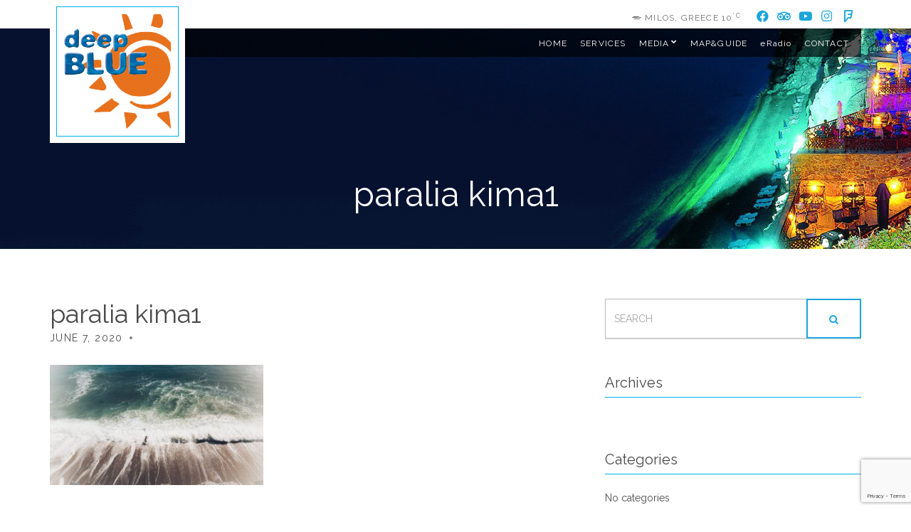

--- FILE ---
content_type: text/html; charset=utf-8
request_url: https://www.google.com/recaptcha/api2/anchor?ar=1&k=6LfdFosiAAAAAGJa0ZjkXptHOjyfvBp7irXkgakW&co=aHR0cHM6Ly9kZWVwYmx1ZWJlYWNoYmFyLmNvbTo0NDM.&hl=en&v=N67nZn4AqZkNcbeMu4prBgzg&size=invisible&anchor-ms=20000&execute-ms=30000&cb=1q62l4sdz573
body_size: 48688
content:
<!DOCTYPE HTML><html dir="ltr" lang="en"><head><meta http-equiv="Content-Type" content="text/html; charset=UTF-8">
<meta http-equiv="X-UA-Compatible" content="IE=edge">
<title>reCAPTCHA</title>
<style type="text/css">
/* cyrillic-ext */
@font-face {
  font-family: 'Roboto';
  font-style: normal;
  font-weight: 400;
  font-stretch: 100%;
  src: url(//fonts.gstatic.com/s/roboto/v48/KFO7CnqEu92Fr1ME7kSn66aGLdTylUAMa3GUBHMdazTgWw.woff2) format('woff2');
  unicode-range: U+0460-052F, U+1C80-1C8A, U+20B4, U+2DE0-2DFF, U+A640-A69F, U+FE2E-FE2F;
}
/* cyrillic */
@font-face {
  font-family: 'Roboto';
  font-style: normal;
  font-weight: 400;
  font-stretch: 100%;
  src: url(//fonts.gstatic.com/s/roboto/v48/KFO7CnqEu92Fr1ME7kSn66aGLdTylUAMa3iUBHMdazTgWw.woff2) format('woff2');
  unicode-range: U+0301, U+0400-045F, U+0490-0491, U+04B0-04B1, U+2116;
}
/* greek-ext */
@font-face {
  font-family: 'Roboto';
  font-style: normal;
  font-weight: 400;
  font-stretch: 100%;
  src: url(//fonts.gstatic.com/s/roboto/v48/KFO7CnqEu92Fr1ME7kSn66aGLdTylUAMa3CUBHMdazTgWw.woff2) format('woff2');
  unicode-range: U+1F00-1FFF;
}
/* greek */
@font-face {
  font-family: 'Roboto';
  font-style: normal;
  font-weight: 400;
  font-stretch: 100%;
  src: url(//fonts.gstatic.com/s/roboto/v48/KFO7CnqEu92Fr1ME7kSn66aGLdTylUAMa3-UBHMdazTgWw.woff2) format('woff2');
  unicode-range: U+0370-0377, U+037A-037F, U+0384-038A, U+038C, U+038E-03A1, U+03A3-03FF;
}
/* math */
@font-face {
  font-family: 'Roboto';
  font-style: normal;
  font-weight: 400;
  font-stretch: 100%;
  src: url(//fonts.gstatic.com/s/roboto/v48/KFO7CnqEu92Fr1ME7kSn66aGLdTylUAMawCUBHMdazTgWw.woff2) format('woff2');
  unicode-range: U+0302-0303, U+0305, U+0307-0308, U+0310, U+0312, U+0315, U+031A, U+0326-0327, U+032C, U+032F-0330, U+0332-0333, U+0338, U+033A, U+0346, U+034D, U+0391-03A1, U+03A3-03A9, U+03B1-03C9, U+03D1, U+03D5-03D6, U+03F0-03F1, U+03F4-03F5, U+2016-2017, U+2034-2038, U+203C, U+2040, U+2043, U+2047, U+2050, U+2057, U+205F, U+2070-2071, U+2074-208E, U+2090-209C, U+20D0-20DC, U+20E1, U+20E5-20EF, U+2100-2112, U+2114-2115, U+2117-2121, U+2123-214F, U+2190, U+2192, U+2194-21AE, U+21B0-21E5, U+21F1-21F2, U+21F4-2211, U+2213-2214, U+2216-22FF, U+2308-230B, U+2310, U+2319, U+231C-2321, U+2336-237A, U+237C, U+2395, U+239B-23B7, U+23D0, U+23DC-23E1, U+2474-2475, U+25AF, U+25B3, U+25B7, U+25BD, U+25C1, U+25CA, U+25CC, U+25FB, U+266D-266F, U+27C0-27FF, U+2900-2AFF, U+2B0E-2B11, U+2B30-2B4C, U+2BFE, U+3030, U+FF5B, U+FF5D, U+1D400-1D7FF, U+1EE00-1EEFF;
}
/* symbols */
@font-face {
  font-family: 'Roboto';
  font-style: normal;
  font-weight: 400;
  font-stretch: 100%;
  src: url(//fonts.gstatic.com/s/roboto/v48/KFO7CnqEu92Fr1ME7kSn66aGLdTylUAMaxKUBHMdazTgWw.woff2) format('woff2');
  unicode-range: U+0001-000C, U+000E-001F, U+007F-009F, U+20DD-20E0, U+20E2-20E4, U+2150-218F, U+2190, U+2192, U+2194-2199, U+21AF, U+21E6-21F0, U+21F3, U+2218-2219, U+2299, U+22C4-22C6, U+2300-243F, U+2440-244A, U+2460-24FF, U+25A0-27BF, U+2800-28FF, U+2921-2922, U+2981, U+29BF, U+29EB, U+2B00-2BFF, U+4DC0-4DFF, U+FFF9-FFFB, U+10140-1018E, U+10190-1019C, U+101A0, U+101D0-101FD, U+102E0-102FB, U+10E60-10E7E, U+1D2C0-1D2D3, U+1D2E0-1D37F, U+1F000-1F0FF, U+1F100-1F1AD, U+1F1E6-1F1FF, U+1F30D-1F30F, U+1F315, U+1F31C, U+1F31E, U+1F320-1F32C, U+1F336, U+1F378, U+1F37D, U+1F382, U+1F393-1F39F, U+1F3A7-1F3A8, U+1F3AC-1F3AF, U+1F3C2, U+1F3C4-1F3C6, U+1F3CA-1F3CE, U+1F3D4-1F3E0, U+1F3ED, U+1F3F1-1F3F3, U+1F3F5-1F3F7, U+1F408, U+1F415, U+1F41F, U+1F426, U+1F43F, U+1F441-1F442, U+1F444, U+1F446-1F449, U+1F44C-1F44E, U+1F453, U+1F46A, U+1F47D, U+1F4A3, U+1F4B0, U+1F4B3, U+1F4B9, U+1F4BB, U+1F4BF, U+1F4C8-1F4CB, U+1F4D6, U+1F4DA, U+1F4DF, U+1F4E3-1F4E6, U+1F4EA-1F4ED, U+1F4F7, U+1F4F9-1F4FB, U+1F4FD-1F4FE, U+1F503, U+1F507-1F50B, U+1F50D, U+1F512-1F513, U+1F53E-1F54A, U+1F54F-1F5FA, U+1F610, U+1F650-1F67F, U+1F687, U+1F68D, U+1F691, U+1F694, U+1F698, U+1F6AD, U+1F6B2, U+1F6B9-1F6BA, U+1F6BC, U+1F6C6-1F6CF, U+1F6D3-1F6D7, U+1F6E0-1F6EA, U+1F6F0-1F6F3, U+1F6F7-1F6FC, U+1F700-1F7FF, U+1F800-1F80B, U+1F810-1F847, U+1F850-1F859, U+1F860-1F887, U+1F890-1F8AD, U+1F8B0-1F8BB, U+1F8C0-1F8C1, U+1F900-1F90B, U+1F93B, U+1F946, U+1F984, U+1F996, U+1F9E9, U+1FA00-1FA6F, U+1FA70-1FA7C, U+1FA80-1FA89, U+1FA8F-1FAC6, U+1FACE-1FADC, U+1FADF-1FAE9, U+1FAF0-1FAF8, U+1FB00-1FBFF;
}
/* vietnamese */
@font-face {
  font-family: 'Roboto';
  font-style: normal;
  font-weight: 400;
  font-stretch: 100%;
  src: url(//fonts.gstatic.com/s/roboto/v48/KFO7CnqEu92Fr1ME7kSn66aGLdTylUAMa3OUBHMdazTgWw.woff2) format('woff2');
  unicode-range: U+0102-0103, U+0110-0111, U+0128-0129, U+0168-0169, U+01A0-01A1, U+01AF-01B0, U+0300-0301, U+0303-0304, U+0308-0309, U+0323, U+0329, U+1EA0-1EF9, U+20AB;
}
/* latin-ext */
@font-face {
  font-family: 'Roboto';
  font-style: normal;
  font-weight: 400;
  font-stretch: 100%;
  src: url(//fonts.gstatic.com/s/roboto/v48/KFO7CnqEu92Fr1ME7kSn66aGLdTylUAMa3KUBHMdazTgWw.woff2) format('woff2');
  unicode-range: U+0100-02BA, U+02BD-02C5, U+02C7-02CC, U+02CE-02D7, U+02DD-02FF, U+0304, U+0308, U+0329, U+1D00-1DBF, U+1E00-1E9F, U+1EF2-1EFF, U+2020, U+20A0-20AB, U+20AD-20C0, U+2113, U+2C60-2C7F, U+A720-A7FF;
}
/* latin */
@font-face {
  font-family: 'Roboto';
  font-style: normal;
  font-weight: 400;
  font-stretch: 100%;
  src: url(//fonts.gstatic.com/s/roboto/v48/KFO7CnqEu92Fr1ME7kSn66aGLdTylUAMa3yUBHMdazQ.woff2) format('woff2');
  unicode-range: U+0000-00FF, U+0131, U+0152-0153, U+02BB-02BC, U+02C6, U+02DA, U+02DC, U+0304, U+0308, U+0329, U+2000-206F, U+20AC, U+2122, U+2191, U+2193, U+2212, U+2215, U+FEFF, U+FFFD;
}
/* cyrillic-ext */
@font-face {
  font-family: 'Roboto';
  font-style: normal;
  font-weight: 500;
  font-stretch: 100%;
  src: url(//fonts.gstatic.com/s/roboto/v48/KFO7CnqEu92Fr1ME7kSn66aGLdTylUAMa3GUBHMdazTgWw.woff2) format('woff2');
  unicode-range: U+0460-052F, U+1C80-1C8A, U+20B4, U+2DE0-2DFF, U+A640-A69F, U+FE2E-FE2F;
}
/* cyrillic */
@font-face {
  font-family: 'Roboto';
  font-style: normal;
  font-weight: 500;
  font-stretch: 100%;
  src: url(//fonts.gstatic.com/s/roboto/v48/KFO7CnqEu92Fr1ME7kSn66aGLdTylUAMa3iUBHMdazTgWw.woff2) format('woff2');
  unicode-range: U+0301, U+0400-045F, U+0490-0491, U+04B0-04B1, U+2116;
}
/* greek-ext */
@font-face {
  font-family: 'Roboto';
  font-style: normal;
  font-weight: 500;
  font-stretch: 100%;
  src: url(//fonts.gstatic.com/s/roboto/v48/KFO7CnqEu92Fr1ME7kSn66aGLdTylUAMa3CUBHMdazTgWw.woff2) format('woff2');
  unicode-range: U+1F00-1FFF;
}
/* greek */
@font-face {
  font-family: 'Roboto';
  font-style: normal;
  font-weight: 500;
  font-stretch: 100%;
  src: url(//fonts.gstatic.com/s/roboto/v48/KFO7CnqEu92Fr1ME7kSn66aGLdTylUAMa3-UBHMdazTgWw.woff2) format('woff2');
  unicode-range: U+0370-0377, U+037A-037F, U+0384-038A, U+038C, U+038E-03A1, U+03A3-03FF;
}
/* math */
@font-face {
  font-family: 'Roboto';
  font-style: normal;
  font-weight: 500;
  font-stretch: 100%;
  src: url(//fonts.gstatic.com/s/roboto/v48/KFO7CnqEu92Fr1ME7kSn66aGLdTylUAMawCUBHMdazTgWw.woff2) format('woff2');
  unicode-range: U+0302-0303, U+0305, U+0307-0308, U+0310, U+0312, U+0315, U+031A, U+0326-0327, U+032C, U+032F-0330, U+0332-0333, U+0338, U+033A, U+0346, U+034D, U+0391-03A1, U+03A3-03A9, U+03B1-03C9, U+03D1, U+03D5-03D6, U+03F0-03F1, U+03F4-03F5, U+2016-2017, U+2034-2038, U+203C, U+2040, U+2043, U+2047, U+2050, U+2057, U+205F, U+2070-2071, U+2074-208E, U+2090-209C, U+20D0-20DC, U+20E1, U+20E5-20EF, U+2100-2112, U+2114-2115, U+2117-2121, U+2123-214F, U+2190, U+2192, U+2194-21AE, U+21B0-21E5, U+21F1-21F2, U+21F4-2211, U+2213-2214, U+2216-22FF, U+2308-230B, U+2310, U+2319, U+231C-2321, U+2336-237A, U+237C, U+2395, U+239B-23B7, U+23D0, U+23DC-23E1, U+2474-2475, U+25AF, U+25B3, U+25B7, U+25BD, U+25C1, U+25CA, U+25CC, U+25FB, U+266D-266F, U+27C0-27FF, U+2900-2AFF, U+2B0E-2B11, U+2B30-2B4C, U+2BFE, U+3030, U+FF5B, U+FF5D, U+1D400-1D7FF, U+1EE00-1EEFF;
}
/* symbols */
@font-face {
  font-family: 'Roboto';
  font-style: normal;
  font-weight: 500;
  font-stretch: 100%;
  src: url(//fonts.gstatic.com/s/roboto/v48/KFO7CnqEu92Fr1ME7kSn66aGLdTylUAMaxKUBHMdazTgWw.woff2) format('woff2');
  unicode-range: U+0001-000C, U+000E-001F, U+007F-009F, U+20DD-20E0, U+20E2-20E4, U+2150-218F, U+2190, U+2192, U+2194-2199, U+21AF, U+21E6-21F0, U+21F3, U+2218-2219, U+2299, U+22C4-22C6, U+2300-243F, U+2440-244A, U+2460-24FF, U+25A0-27BF, U+2800-28FF, U+2921-2922, U+2981, U+29BF, U+29EB, U+2B00-2BFF, U+4DC0-4DFF, U+FFF9-FFFB, U+10140-1018E, U+10190-1019C, U+101A0, U+101D0-101FD, U+102E0-102FB, U+10E60-10E7E, U+1D2C0-1D2D3, U+1D2E0-1D37F, U+1F000-1F0FF, U+1F100-1F1AD, U+1F1E6-1F1FF, U+1F30D-1F30F, U+1F315, U+1F31C, U+1F31E, U+1F320-1F32C, U+1F336, U+1F378, U+1F37D, U+1F382, U+1F393-1F39F, U+1F3A7-1F3A8, U+1F3AC-1F3AF, U+1F3C2, U+1F3C4-1F3C6, U+1F3CA-1F3CE, U+1F3D4-1F3E0, U+1F3ED, U+1F3F1-1F3F3, U+1F3F5-1F3F7, U+1F408, U+1F415, U+1F41F, U+1F426, U+1F43F, U+1F441-1F442, U+1F444, U+1F446-1F449, U+1F44C-1F44E, U+1F453, U+1F46A, U+1F47D, U+1F4A3, U+1F4B0, U+1F4B3, U+1F4B9, U+1F4BB, U+1F4BF, U+1F4C8-1F4CB, U+1F4D6, U+1F4DA, U+1F4DF, U+1F4E3-1F4E6, U+1F4EA-1F4ED, U+1F4F7, U+1F4F9-1F4FB, U+1F4FD-1F4FE, U+1F503, U+1F507-1F50B, U+1F50D, U+1F512-1F513, U+1F53E-1F54A, U+1F54F-1F5FA, U+1F610, U+1F650-1F67F, U+1F687, U+1F68D, U+1F691, U+1F694, U+1F698, U+1F6AD, U+1F6B2, U+1F6B9-1F6BA, U+1F6BC, U+1F6C6-1F6CF, U+1F6D3-1F6D7, U+1F6E0-1F6EA, U+1F6F0-1F6F3, U+1F6F7-1F6FC, U+1F700-1F7FF, U+1F800-1F80B, U+1F810-1F847, U+1F850-1F859, U+1F860-1F887, U+1F890-1F8AD, U+1F8B0-1F8BB, U+1F8C0-1F8C1, U+1F900-1F90B, U+1F93B, U+1F946, U+1F984, U+1F996, U+1F9E9, U+1FA00-1FA6F, U+1FA70-1FA7C, U+1FA80-1FA89, U+1FA8F-1FAC6, U+1FACE-1FADC, U+1FADF-1FAE9, U+1FAF0-1FAF8, U+1FB00-1FBFF;
}
/* vietnamese */
@font-face {
  font-family: 'Roboto';
  font-style: normal;
  font-weight: 500;
  font-stretch: 100%;
  src: url(//fonts.gstatic.com/s/roboto/v48/KFO7CnqEu92Fr1ME7kSn66aGLdTylUAMa3OUBHMdazTgWw.woff2) format('woff2');
  unicode-range: U+0102-0103, U+0110-0111, U+0128-0129, U+0168-0169, U+01A0-01A1, U+01AF-01B0, U+0300-0301, U+0303-0304, U+0308-0309, U+0323, U+0329, U+1EA0-1EF9, U+20AB;
}
/* latin-ext */
@font-face {
  font-family: 'Roboto';
  font-style: normal;
  font-weight: 500;
  font-stretch: 100%;
  src: url(//fonts.gstatic.com/s/roboto/v48/KFO7CnqEu92Fr1ME7kSn66aGLdTylUAMa3KUBHMdazTgWw.woff2) format('woff2');
  unicode-range: U+0100-02BA, U+02BD-02C5, U+02C7-02CC, U+02CE-02D7, U+02DD-02FF, U+0304, U+0308, U+0329, U+1D00-1DBF, U+1E00-1E9F, U+1EF2-1EFF, U+2020, U+20A0-20AB, U+20AD-20C0, U+2113, U+2C60-2C7F, U+A720-A7FF;
}
/* latin */
@font-face {
  font-family: 'Roboto';
  font-style: normal;
  font-weight: 500;
  font-stretch: 100%;
  src: url(//fonts.gstatic.com/s/roboto/v48/KFO7CnqEu92Fr1ME7kSn66aGLdTylUAMa3yUBHMdazQ.woff2) format('woff2');
  unicode-range: U+0000-00FF, U+0131, U+0152-0153, U+02BB-02BC, U+02C6, U+02DA, U+02DC, U+0304, U+0308, U+0329, U+2000-206F, U+20AC, U+2122, U+2191, U+2193, U+2212, U+2215, U+FEFF, U+FFFD;
}
/* cyrillic-ext */
@font-face {
  font-family: 'Roboto';
  font-style: normal;
  font-weight: 900;
  font-stretch: 100%;
  src: url(//fonts.gstatic.com/s/roboto/v48/KFO7CnqEu92Fr1ME7kSn66aGLdTylUAMa3GUBHMdazTgWw.woff2) format('woff2');
  unicode-range: U+0460-052F, U+1C80-1C8A, U+20B4, U+2DE0-2DFF, U+A640-A69F, U+FE2E-FE2F;
}
/* cyrillic */
@font-face {
  font-family: 'Roboto';
  font-style: normal;
  font-weight: 900;
  font-stretch: 100%;
  src: url(//fonts.gstatic.com/s/roboto/v48/KFO7CnqEu92Fr1ME7kSn66aGLdTylUAMa3iUBHMdazTgWw.woff2) format('woff2');
  unicode-range: U+0301, U+0400-045F, U+0490-0491, U+04B0-04B1, U+2116;
}
/* greek-ext */
@font-face {
  font-family: 'Roboto';
  font-style: normal;
  font-weight: 900;
  font-stretch: 100%;
  src: url(//fonts.gstatic.com/s/roboto/v48/KFO7CnqEu92Fr1ME7kSn66aGLdTylUAMa3CUBHMdazTgWw.woff2) format('woff2');
  unicode-range: U+1F00-1FFF;
}
/* greek */
@font-face {
  font-family: 'Roboto';
  font-style: normal;
  font-weight: 900;
  font-stretch: 100%;
  src: url(//fonts.gstatic.com/s/roboto/v48/KFO7CnqEu92Fr1ME7kSn66aGLdTylUAMa3-UBHMdazTgWw.woff2) format('woff2');
  unicode-range: U+0370-0377, U+037A-037F, U+0384-038A, U+038C, U+038E-03A1, U+03A3-03FF;
}
/* math */
@font-face {
  font-family: 'Roboto';
  font-style: normal;
  font-weight: 900;
  font-stretch: 100%;
  src: url(//fonts.gstatic.com/s/roboto/v48/KFO7CnqEu92Fr1ME7kSn66aGLdTylUAMawCUBHMdazTgWw.woff2) format('woff2');
  unicode-range: U+0302-0303, U+0305, U+0307-0308, U+0310, U+0312, U+0315, U+031A, U+0326-0327, U+032C, U+032F-0330, U+0332-0333, U+0338, U+033A, U+0346, U+034D, U+0391-03A1, U+03A3-03A9, U+03B1-03C9, U+03D1, U+03D5-03D6, U+03F0-03F1, U+03F4-03F5, U+2016-2017, U+2034-2038, U+203C, U+2040, U+2043, U+2047, U+2050, U+2057, U+205F, U+2070-2071, U+2074-208E, U+2090-209C, U+20D0-20DC, U+20E1, U+20E5-20EF, U+2100-2112, U+2114-2115, U+2117-2121, U+2123-214F, U+2190, U+2192, U+2194-21AE, U+21B0-21E5, U+21F1-21F2, U+21F4-2211, U+2213-2214, U+2216-22FF, U+2308-230B, U+2310, U+2319, U+231C-2321, U+2336-237A, U+237C, U+2395, U+239B-23B7, U+23D0, U+23DC-23E1, U+2474-2475, U+25AF, U+25B3, U+25B7, U+25BD, U+25C1, U+25CA, U+25CC, U+25FB, U+266D-266F, U+27C0-27FF, U+2900-2AFF, U+2B0E-2B11, U+2B30-2B4C, U+2BFE, U+3030, U+FF5B, U+FF5D, U+1D400-1D7FF, U+1EE00-1EEFF;
}
/* symbols */
@font-face {
  font-family: 'Roboto';
  font-style: normal;
  font-weight: 900;
  font-stretch: 100%;
  src: url(//fonts.gstatic.com/s/roboto/v48/KFO7CnqEu92Fr1ME7kSn66aGLdTylUAMaxKUBHMdazTgWw.woff2) format('woff2');
  unicode-range: U+0001-000C, U+000E-001F, U+007F-009F, U+20DD-20E0, U+20E2-20E4, U+2150-218F, U+2190, U+2192, U+2194-2199, U+21AF, U+21E6-21F0, U+21F3, U+2218-2219, U+2299, U+22C4-22C6, U+2300-243F, U+2440-244A, U+2460-24FF, U+25A0-27BF, U+2800-28FF, U+2921-2922, U+2981, U+29BF, U+29EB, U+2B00-2BFF, U+4DC0-4DFF, U+FFF9-FFFB, U+10140-1018E, U+10190-1019C, U+101A0, U+101D0-101FD, U+102E0-102FB, U+10E60-10E7E, U+1D2C0-1D2D3, U+1D2E0-1D37F, U+1F000-1F0FF, U+1F100-1F1AD, U+1F1E6-1F1FF, U+1F30D-1F30F, U+1F315, U+1F31C, U+1F31E, U+1F320-1F32C, U+1F336, U+1F378, U+1F37D, U+1F382, U+1F393-1F39F, U+1F3A7-1F3A8, U+1F3AC-1F3AF, U+1F3C2, U+1F3C4-1F3C6, U+1F3CA-1F3CE, U+1F3D4-1F3E0, U+1F3ED, U+1F3F1-1F3F3, U+1F3F5-1F3F7, U+1F408, U+1F415, U+1F41F, U+1F426, U+1F43F, U+1F441-1F442, U+1F444, U+1F446-1F449, U+1F44C-1F44E, U+1F453, U+1F46A, U+1F47D, U+1F4A3, U+1F4B0, U+1F4B3, U+1F4B9, U+1F4BB, U+1F4BF, U+1F4C8-1F4CB, U+1F4D6, U+1F4DA, U+1F4DF, U+1F4E3-1F4E6, U+1F4EA-1F4ED, U+1F4F7, U+1F4F9-1F4FB, U+1F4FD-1F4FE, U+1F503, U+1F507-1F50B, U+1F50D, U+1F512-1F513, U+1F53E-1F54A, U+1F54F-1F5FA, U+1F610, U+1F650-1F67F, U+1F687, U+1F68D, U+1F691, U+1F694, U+1F698, U+1F6AD, U+1F6B2, U+1F6B9-1F6BA, U+1F6BC, U+1F6C6-1F6CF, U+1F6D3-1F6D7, U+1F6E0-1F6EA, U+1F6F0-1F6F3, U+1F6F7-1F6FC, U+1F700-1F7FF, U+1F800-1F80B, U+1F810-1F847, U+1F850-1F859, U+1F860-1F887, U+1F890-1F8AD, U+1F8B0-1F8BB, U+1F8C0-1F8C1, U+1F900-1F90B, U+1F93B, U+1F946, U+1F984, U+1F996, U+1F9E9, U+1FA00-1FA6F, U+1FA70-1FA7C, U+1FA80-1FA89, U+1FA8F-1FAC6, U+1FACE-1FADC, U+1FADF-1FAE9, U+1FAF0-1FAF8, U+1FB00-1FBFF;
}
/* vietnamese */
@font-face {
  font-family: 'Roboto';
  font-style: normal;
  font-weight: 900;
  font-stretch: 100%;
  src: url(//fonts.gstatic.com/s/roboto/v48/KFO7CnqEu92Fr1ME7kSn66aGLdTylUAMa3OUBHMdazTgWw.woff2) format('woff2');
  unicode-range: U+0102-0103, U+0110-0111, U+0128-0129, U+0168-0169, U+01A0-01A1, U+01AF-01B0, U+0300-0301, U+0303-0304, U+0308-0309, U+0323, U+0329, U+1EA0-1EF9, U+20AB;
}
/* latin-ext */
@font-face {
  font-family: 'Roboto';
  font-style: normal;
  font-weight: 900;
  font-stretch: 100%;
  src: url(//fonts.gstatic.com/s/roboto/v48/KFO7CnqEu92Fr1ME7kSn66aGLdTylUAMa3KUBHMdazTgWw.woff2) format('woff2');
  unicode-range: U+0100-02BA, U+02BD-02C5, U+02C7-02CC, U+02CE-02D7, U+02DD-02FF, U+0304, U+0308, U+0329, U+1D00-1DBF, U+1E00-1E9F, U+1EF2-1EFF, U+2020, U+20A0-20AB, U+20AD-20C0, U+2113, U+2C60-2C7F, U+A720-A7FF;
}
/* latin */
@font-face {
  font-family: 'Roboto';
  font-style: normal;
  font-weight: 900;
  font-stretch: 100%;
  src: url(//fonts.gstatic.com/s/roboto/v48/KFO7CnqEu92Fr1ME7kSn66aGLdTylUAMa3yUBHMdazQ.woff2) format('woff2');
  unicode-range: U+0000-00FF, U+0131, U+0152-0153, U+02BB-02BC, U+02C6, U+02DA, U+02DC, U+0304, U+0308, U+0329, U+2000-206F, U+20AC, U+2122, U+2191, U+2193, U+2212, U+2215, U+FEFF, U+FFFD;
}

</style>
<link rel="stylesheet" type="text/css" href="https://www.gstatic.com/recaptcha/releases/N67nZn4AqZkNcbeMu4prBgzg/styles__ltr.css">
<script nonce="YgOjKleiAd6DEiR7zano1A" type="text/javascript">window['__recaptcha_api'] = 'https://www.google.com/recaptcha/api2/';</script>
<script type="text/javascript" src="https://www.gstatic.com/recaptcha/releases/N67nZn4AqZkNcbeMu4prBgzg/recaptcha__en.js" nonce="YgOjKleiAd6DEiR7zano1A">
      
    </script></head>
<body><div id="rc-anchor-alert" class="rc-anchor-alert"></div>
<input type="hidden" id="recaptcha-token" value="[base64]">
<script type="text/javascript" nonce="YgOjKleiAd6DEiR7zano1A">
      recaptcha.anchor.Main.init("[\x22ainput\x22,[\x22bgdata\x22,\x22\x22,\[base64]/[base64]/[base64]/bmV3IHJbeF0oY1swXSk6RT09Mj9uZXcgclt4XShjWzBdLGNbMV0pOkU9PTM/bmV3IHJbeF0oY1swXSxjWzFdLGNbMl0pOkU9PTQ/[base64]/[base64]/[base64]/[base64]/[base64]/[base64]/[base64]/[base64]\x22,\[base64]\\u003d\\u003d\x22,\x22LWw5WMOAeRDCg8K5wqTDnMKQw6fCksOQMsKmfMOSfsOzOcOSwoB6wrbCiibClXdpb07CrsKWb3jDjDIKf0jDkmEJwrEMBMKpQFDCrRJOwqEnwp/CugHDr8OQw7Zmw7oXw44ddwrDm8OWwo18cVhTwq7ClSjCq8OHPsO1ccOYwqbCkB5aMxNpTw3CllbDlibDtkfDt3gtbzA/dMKJIhfCmm3CskfDoMKbw5HDkMOhJMKcwoQIMsO9HMOFwp3CjmbClxxMLMKYwrUQEmVBSEoSMMO6QHTDp8Opw7Mnw5RywpBfKCXDlTvCgcOCw5LCqVYcw4/CilJCw6nDjxTDsSQ+Px3DkMKQw6LClcKAwr5ww4DDlw3Ch8Obw6DCqW/[base64]/[base64]/e33CocKmwo/Ci8O6w47DrMOAJsKvH8O5w7zCmzfCrMKVw59Mant+wp7DjsO0csOJNsKxJMKvwrgyEl4UZABcQ3/DhhHDiGbCt8Kbwr/[base64]/DlWIyLDbDvkbDqBpFDF/[base64]/dsOBHzkCw7h5cU7Ch8KqGcKlw4M1wowdw7E/wpLDtsKRworCpDo0aUfDu8OYw5jDn8OPwonDgQZZwr1Uw7LDmn7CrcOxXcK7wrfDm8ORA8OFe0EfMcKmwozDmgXDo8OCRsOSw409woIuwpPDjsODw4jDsl7CmsKaGsK4wq/DjsKWMcKcw4F0w5QRw5paIMKcwrZCwooUR3rCgxnDs8O0QsOTw5DDrkLCmRJpRULDl8OSw4DCsMO7w5/[base64]/[base64]/ClMOMGkJUQMKnwrwmwqzCmcKqwozChTjDvMK6wpgJWMOmwqtAOsKRwrtkD8KEJ8K7w7RUGsKTFcOvwqDDjV8/w4F9wq8EwoA4MMO9w75Iw6Y3w4tJwpXCosOjwpt0LWDDrcKfw4whWMKIw60/wpwPw57CmkbCuU1fwoLDqcOrw4Zdw5k2BcKlasK8w4bCng7CrHzDmVnDkMKeZsOdU8KhAsKuHcOiw515w4bCj8KSw4TCm8OKw5HCocObZDQLw41dScOcKxvDuMKoTXnDtUY9fsKEOcK3XMKcw6tgw6wFw6Bew5JWNnYoSB/CiVYrwpvDiMKEcgLDhCrDtMO2wqo8woXDpF/DmcONM8KzGCUlK8OjcsKxEhHDuUDDqH53ScKrw5TDrcKkwpjDow7DsMOWw7DDqmrCpip1w5IRw6MJwqliw5jDs8KGw6PDscOxwr8JbAR/BVDCssOIwqojacKnZU0yw5AQw5LDl8KrwoQ8w5RBwrbCkMKjw5PCgcOTw4B7JUzDoFPCuAJqw5ULw79Sw77Dh1o/wqwPVMO8YsOfwqbCuQlfXsKcEsOAwrRAw7h5w5QQw5bDpX4mwoNTMDZrJMOrIMO6wr7DrjoyAcOCNEdxPiBxHB43w4bChsKzw6tyw69JRhEbXcKNw4Njw7JGwqzChx5/w5zCj3sFwozCsRoTXCMYeDx0SidMw68bb8KdecKsBQ7Dqn/CpcKqw75LVxXDnxluwp/CncOQwp7Dj8KhwoLDksOTwqtYwq/CmjfChcKKEMOEwoZIwoh7w78UJsO2TgvDlTZwwobCjcO7TkPCiTNuwpUrEMOYw7vDoEDDssKnYlnCucK8VX/CncOcHgjDmiXDp3M2dMOSw6w8w4/DkS7CsMOqwpTDu8Kfc8OcwrV3wofDocOKwphew7rCg8KFUsOsw7Q6csOkRiB0wqPCm8Ktw78MHGbCuHbCqDAARw5Fw4PCtcKmwprCvMKefsKjw7jDrGoWNcKswrdDwp/ChMKUezPCoMKTwqvDmXUFw7PCgnJzwp4gHsKkw6R/F8OAVcKScsOcP8KUw7DDsxvCr8OHQ21UFl/Dq8KGbsKeCz8ZHhwQw65pwq1zXsODw4EgTyxiM8O8UMONw6/DhifCicKXwpHCrxzDkxvDj8K9KcOAwoptcMKgU8OpWTrDlMKTwrvDqWIGwrrDnsKZAjfDtcK4w5XClw3Dh8O3Y00fwpBeNsOJw5IYw6/CoGXDpjcTJMODwox+FcKVTXDCjxtLw5LCh8OzFcKNwqvCuHnDvsO/PwLCnCfDqcOAEcOaVMORwq/DocKhI8OBwoHCvMKFw47CqzDDqcK2LUxeTUbCvnV5wqdSwogzw4vCjmBRLMKjUMO1FsO1wpgrR8OLwr3CpsKrEB/[base64]/CosK1PwkSLMK6w5hAw6nCiW/DrcKYw41XwozDk8O5wrI9UsOSwq5IwrfDocOSSxHCiBbDj8KzwqpIe1TCtsOJBh/Dq8OATsKAahFGasO9wrXDsMKwPFDDl8OEw4oLR0DCs8OkLS/[base64]/RcKcwrcVN8OgAMKNTcOiw53Cq8KRQBMDdSFWEQZ6wpx5wrHDm8K1P8OUVCnDo8KUYmMtW8OfHMOkw57CpsKSdx5+w7nDqgHDnTDCrMOLwq7DjDNAw4UjcjrCuSTDpcKwwrkoEA97FB3DgwTCky/[base64]/DtMOTfWolDcKuemjChSLCosOxwrsdwqY1woxsw7LDqsOLwoLCjFLDqVbDlMK7XcOOEAdBFG3DoiHChMKOKUgNanQMfGLCgQsqYl8KwoTClcKDG8ONNCkawr/DjyXDr1DDucO7w6rCjU41a8Orwq0WVsKTRwrChkjCnsKewqdkwpHCsnbCv8OxS00Dw7vDmcOnecOtQMOuwoXDjBzCnEYQe1/CiMOCwrzDm8KIEmfDlMOnwqXCn0RBTFbCsMOjR8OgI3LDhcKNKcOnD3XDm8OuKMKLRi3Di8K+O8OCw74Mw4pFwqTCh8OgA8K2w7cIw5p8XGTCmMOcSsKLwo3CnsO4woM+w4bCn8K4Jl0fwp3CmsOxwqN7w4nCpsKyw4sHwqzCgXrDp0l/[base64]/CnlJJw5/DqcKTwqleJ8KlwobCgGLDo8Kjw7pIGSoUwrjCgcOPwpXCjxUIfEwSFU3Cp8K1wqHCusKiwppVw6AYw73CpMODw6V6Qm3CnmfDsE1RcVfCpsK+GsOCSBFnw5HCnRUSW3fCs8K2woZFZ8OvRld0JUETwqt6wp/DuMO4w4vDh0M5w5zCi8KRw5zCuDR0XBFew6jDuFVRwoQ9PcKBZ8OtWSpXw7nDocOAVQB2Zh7Cv8OVSRfCg8O9TyxkVQEww4d7d1/Dg8KHSsKgwoUgwoLDs8KRfUzCjG1eWjJcAMKUw6TDnX7ClMOMw5wVfmdCw5xhLMKrTsOIw5ZqZg5LdMKFw7V4BX0tZgTDhyXCpMOMEcOTw7A+w5JeWMO/w789dMOFwqoBQC3DtsK1WsOow63Ck8OFwqDCom7Ds8OVw7NTBMOTdMOvYkTCpxDCncK4FXHDlcKgKcKlQhvDiMOYe0QbwoLCjcK0PMOUYVrCsCrCi8Ksw4vDpBoIUyt8wrEOwqk4w4rCuljDpMKwwqLDnhw8GhMNw45aCAsLeTHCncO1D8K/N0dLMyHDkcKBHATDjcKvdxvDhMONJsOzwpYYwr4ecArCo8KXwp7Cg8OOw77DgcOZw63CncOVwo7ClMOSbcO+bg3DlmPClcOJG8ObwrwcTyZPCCDCoA45VV7CjDUAw5I2e2VSLMKEwr/DlsO/wrXChlHDq33ChEJdWcKbZMKbw5piOGbCl3BYw4hvwpvCszd0wq7CiS/DjnosZS/CqwHDrCB0w7J0eMK/EcKCP1nDjMOwwp3Cu8KswqDDlMOeLcKtZMOVwqEwwozDicK2wqwBwpjDgsOLEV3CiSgyw4vDv0rCqUvCpMKJwqR0wojCuWzDhFpGdsKyw5nCmsKNF1/CuMKEwpkqw7vDlQ3Cl8OgKcO4wovDssK/wocJMsOJd8Osw5jCuQrCrMO+w7zCq2DDp2spRcOtGsKZQcKwwosfwq/Du3RuFsOvwprClFsNPcO2wqbDncOiD8Kbw5vDuMOCw552YmxgwpQJF8Otw4TDowcdwrXDkBfCtBzDvcOpw5wfcMKvwqlNKQtCw4LDsn9zXXdPTsKIXsOWbQvDlUTCoHp4HTUTwqvCqmARBcK3I8OTMhzDgVh3IsK3w45/[base64]/CosKhw5nDp3wFI2rClcOCwpl5AVNza8OWw6nCn8ONEl8swrHCqMOCw6XCt8KvwqRrKMOya8OKw7gDw7rDl2F/QBVvA8OVW3/CqsOlZ35zwrPDiMKtw5d2AyLCrgDCo8OKJ8O6Ty/[base64]/Dk1MDwprCnsOMBgfCrCfDsF1/wpYcD8Kew6EWwqPCpsO4w6/CpzoZesKeSMO2DCjCnBXDhcKLwqB9fsO9w7RuZsOfw59nwodaLcKbNlnDkQ/CmsO5OSI5w6soSBTChF5iwqjCqMKRH8K6EsKvBcObw4PDisOLwodewoZqRTnDjhF/TH9/w4xQVMK8wqtWwrLDgjkyPcOdEw5tecOZwqjDhiFqwpNnC3XDknfCgSLCsjXDmcKJV8OmwqYNAC9Kw4F6w7UmwoBOYGzCicOSbg7DrT5qTsK/w4bCuH11GmzCiQzDnMOWwosQwooFHwV9fsOAwqJLw7t3w4FbXz4wTsOFwrhvw6/DvsO2CcO/[base64]/DtMKHET/CpMKvw53CpMK8w4w3fMOTVVBebF/Do8OFwrs1HWLCpsKywqRVfztOwqo+GG7DoxPDrms4w5/DhzbCh8OPAMKaw4Buw40ic2MNWxskw7LDkhISw73DozPDjC1DQG7DgcKxRGjCr8OEXcOXwrUbwqHCv2dwwp8Zw5JXw7HCt8OAcmHCh8O/w6LDmTXDrsOvw77DpsKQdcKRw5fDq2M3GsKOw7BfHiIhwojDnCfDkygcTm7CjBPCsG58MsOZIxInwrU/wq9VwovCozXDlADCt8OtZl5iQsOdeCHDpkonBgxtwonDuMOCdBxaU8O6R8KYw5lgw7DDgMOBwqd8JiRKElxXSMKXa8KjBsOgHyDCjAfDiH3DrHh+DG4Sw65ER1/DphtPC8OQwpEaN8Kjw4tUwr1lw5nCkcOmwqPDiz3ClHDCvykrw51QwrzDv8OIw7vCpBErwojDnm/CucKOw4kvw4jDoxHCvTZ6LncmJFTCmMKnwqUOwq/Doh3Co8OZwoAlwpDDnMOMf8OEGcO9OGfCiWx5wrTCtcODwp7CmMKrPsO2e3w7wo0gAlTDssKwwpNyw4PCm0fDsEzDksOcfMOFwoIJw5pQBWzCgnLCnxJ5WjTCiVLCpMK3MjLCj3h/w4PCk8OVw4rCqWtlw7huDk7CsixYw4zDrsKTDMOpUBoyHU/DpCXCssOswrrDj8OxwpvDh8OZwpQ+w4XCk8OkUDQ+wo5DwpnCm3DDksOuw6ghXsOFw6prEsKkw4ELw4shPgLDusOXJsK3TsO/wqTCqMONwpFjVEcMw5TDrGVBRlrChMOyNRdnwqLDocK/wqA5ZMO3FEV/HMOYKsKhwqfDisKTBsKIwo3Dh8KSaMKCHsOsWQtjw6saSxI0b8O1cHZfdRjCtcKHw7YgbWtpG8K0w4PCnQswLFp+PsKyw7nCrcOQwq/DlsKIKcO7wovDqcKbTDzCoMO3w7jCl8KKw4pVccOswpjCmj/[base64]/wqYtJcKtOcO/[base64]/[base64]/Dt8O4w4LCo8OwKGHDjQ9ww5UPw4PCgcKZw6R7wrhLw7HCocOBwpMIw6YKw6QLw6bChcKtwpjCnB/DkMOiLT7DiFjCkiLDoCvCrMOIM8OkP8OWwpfCrMKSZ0jCncOAw6VmS3HCkMKkRsKNGMKAbcOMQBPClQTDplzDkxkSPjQUf3k4w7MKw4TCpyXDgsK0WkgmIjjDisK6w6Jow6RYTA/[base64]/[base64]/CisKGw53DiVdhGcK8KizDtkLCpMKvA09jwoVGPcOew4rCtVNSUkNVwrbDjVbClcKQwojCsQfChMKaDzHDlSc+wq4ewq/CjGjDpsKAwonCgsKCNVo3KsK7S2stwpHDrsO7aH4ww4AKw6/Cu8KvXAUuFcKQw6ZcJMOfYzwjw4zDmMOewrtjVMK/eMKRwqQUw6ANeMOZw4oww4fCuMOvGUbCqcKVw4ViwpU/w4jCpcKONVFFBMKJLsKpH1/CtQLDi8KcwpcDwqtfwoPDmhUSYG7Cp8KcwqfDu8Ohw4DCrzsqN0caw64Iw6zCuh9ADHvDs3rDvsOcw6HDkzHCgcOwV0fClMKubwzClMOKw6cBJcOJw7DCtBDDucOvNcOTJ8OPwoTDnnnClMKNWcOYw63Drwddw6BUb8OQwpHDvhkDw5gXw7/CmGHDryARw73CiWvDrxsPHsKlHxLCoX5IO8KdTH47BcKIL8KeUSzCkgTClMOVYVsFw79awqJEPMK4wrXCoMKfYn3CksOYw4wIwqwtwqYkARLCrMO6wqJGwoDDqiXCvCbCscOrGMKLTyFkQDNTw4/[base64]/CoxbDki/CvcKTwqzDv8KXbm/Cn8KvSnoXw73CrABQwqkFeHBbw4jDlcKUw7HDtcKIIcOCwp7CvsORZsOJa8O0EcOtwrwOYcOFFMOMB8OaOTzCgC3CkHjCpsO7PAXChcKCeF/DrMOLP8KlcsKwQsOSwqfDhBPDhsOiwpoVDcKDRcOfA1w6eMOjw5TCj8K/w6c7woHDnBHCo8OtZATDpMK8R31jwrXDh8KDwq8jwpHCh3TCqMOIw71KwrXCr8KjPcKzw4I6dGYpBX/DosKGGMKkwpzClVrDpsKEwo7Ck8K5wo7Diws4AgfCjVjCknZbAixEw7E2fMOFSnIPw6PDuzXDgG3DmMKiDsOuw6E4ecOfw5DCtmbDuHcIw7LCvcOmcFYLwovCiUtHUcKRIirDqsOCO8OzwqUGwqgLwoUpw6HDqTvCpsKkw6A6w6PCvsKzw5FPWjfCmD/[base64]/DtsOPOXAKw5QkwrNzwoDCsMKow7sJZkZ6BcOFawUYw5IbUcKsDD3CrMOCw7VIwrbDvcOUd8KQwrnCp1DCgjpTwoDDmMKCw4PDonzDvsOlwpPCjcOnD8OqIMKlMsKxwrHDhsKKAMKRw4fDmMO1woR/GUTDhH7CoxxBwoM0B8Ohw7AjMsOnw6gpM8KWFsO5woIrw6doaRrClMK1TAnDtw7Ctx3Ci8KtDMKAwrMUwrrDnBNVJUsqw4pDwo4ucsKISEjDrAJgUEXDicKawqJIZcKmV8KZwp84fcOjwrdKKHo7wrLDtcKAHH/DhcOFw4HDrsK9UCFVw5Y8GzN4Kz/DkBd+Rl9Swo/[base64]/Y04+wpjCv3DCrcKpQGNDXm9obDLCp1s+bVd8w7cHdEFPZ8Khw64fwqrDgMKPw7nDlsOrKxoZwrDDhsORP0wYw67DvUcGKMKdCGVXczrDscOQw4jCicOYEcOBLkEHw4FzQjnCu8OuVFbCmsO6HcKOcm7ClMKeDBIPZcOgYGjCkMO3ZcKNwr7CuyJUwpzCiXU/A8OJEsO8eXUGwp7DsmF2w5kIRxYfPFYjC8OIRgA+w7wbw7rDtRYeagjDrDbCp8KTQncIw6VKwqxNEcOsHk55w5fDisKaw6YRwovDl3/[base64]/CsWnChsOBwpB9wpDCnwjDoSZuw6UnwozDiMOLwoU3Yn/DuMKFfztfQV1AwrNyHWjCp8OuesKYBW1swr96wrNOHsKXD8O7w5fDjcKOw4PDvjsaccK/[base64]/[base64]/[base64]/Q2wuw6HDlWjDpMKpw49Zw7g1DcODdzrCmcK4wplLcVXDgMOMTirDkcOWdsOEwpfCpjk/wozCmGpqw4AMGcOHHU/ChU7DlQnCgcKKLcO0wpEgV8OJFsOLGcKILcKDHUPCligCdMKlYsO7CRcDw5HDi8OcwqRQJsK7ZVbDgsO7w5/CrWQTesOYwpBkwr9/w47Ch3VDMsK3wqMzB8OowqxcZXhNw7PDuMOeFMKRwovDpcKaPMK+CQHDjsOow4VnwrLDh8KOwoPDnMK6Q8ONLAUSw50Zb8KRasOSYSU6wp8IFyHDsw46OFRhw7XDlcK1wrdzwpnCiMOfHhfDtwfCrsOMSsOowp/DnTXDlMOAMMOQMMO6bF5aw74LasKRX8OREMK9w57DvyrDhcKXw5dpO8O2Ix/DtGRlw4YxUMOTbgQaYcKIwohFfAPCgkrDjSDCmSnDljdiwrgIw6rDuDHCsicVwo96w7TCpzXDgMKkZ0/[base64]/FMKTworCqcKdOcOcwrAHw4zCsMKLcxwZwrPCh0tiw5pEdUEewrDDmi/DoULCuMOKJlnCvsKMKxhhJXgcw7QFdS08dcKgeU5gTFQmI01XFcO5b8KsJcKsa8KswrE0G8OQPMOtbmLDrsOeHArCqArDjMO3UcOnDEBEVsO7ZQbClcKZOcOFw6koaMKnbhvCrjg4GsKGw6/DiQ7Dq8O5ND4mChnCgRELw50FIcKFw4/DpztUw4Qcw73DtwvCtxLChUbDs8KawqELJcOhMMKcw6RswrLDqRXDtMK8w63DsMOAKsKRRcOIEw8yw7jCmgPCglXDq3R7w6V3wrnCjMODw5N9FcKxfcKJw6HDvMKKesKzw77CrFHCsFPCj2PCnApRw7NCX8KiwqNlC3EXwrzDjnYwWXrDpw/CrcOjSWVzw5/CggjDhVQRw6dDwq/CscKGwrxAVcOhOMObcMOEw6cLwoDDghpUCsOoAsOyw5XCu8O1woTDjMOgLcKLw4jCosKQw5bCjsKJwrsZwolvE3kYMMO2w7/Dp8ORQUhWCAEQw4IQRzPCj8O0IsKHw5PCiMOyw4TDo8OdHcKNLxfDu8KTNsOGQi/DgMOMwpllwrnDjMOVw6TDpz/Cim/DncKkGivDhQDClEp3wp7DocK2w4gKw63ClsKvR8OiwpDCv8K7w6x/eMOxwp7DgRrDhxvDkyPDhkDCo8O3SMOEwqbDpMO6w77DhsOlw7XDulnCoMOzJcKSXjXCj8KvBcKfw5NAK1JPL8OQWsK8biYAdE/DrMOJwpDDp8Oawqwyw40gFzPDlFfDn0rCsMORwonDnBcxw4VyWDswwqDDtW7DjnxoFV7CrCtowozCg1jDusOow7HDiRfClsK1wrpnw4wsw6hCwqbDiMKXw5XCsCdxCQJoaTwTwoLDosKhwq/ClcKEw4PDlULClQ0cRDhZB8K5Jn/[base64]/DjBx3wrPDtsK2XCfCvcKKw6LDkkvDqmbCoMKQwpLCt8K7w6s0VMOZwrrCi2DCvXnCpFXDvyF9wrU6w7HDgD3DkBgkKcKCYsKUwodzw6FLPxjCrBpKwppNHcKKYwlgw40+wq4Rwq1fw6/[base64]/Dvy/DrsOOwonCncKhw5U2bMOJw6ptNwfDq3fCmFzCjVLCtRQ0bnjClcONw4vDhsKuwp/CnkNCSXLCrF58V8Ogw4XCrMKjwpvCqQTDkzYOV1EAMnBnAgnDgE/CpMKAwqPCksKeJMO/wprDhsOzWU3DkUTDiV3DicOeEsKcwqjDjsKhwrPDksKjImZ+woZVw4bDrAxSwpHCg8O5w7Uiw69qwpXCicK5WQLCqUnDpMOYwpgIw7QWY8Kiw4jCkFTDgMOyw5XDt8OBUgnDm8OVw7jDsAnCqcK9d3LCklI6w4zCqMOjwrAhO8O/[base64]/[base64]/wozDuQ5Pw5BqwojDvsOHPMK2wo4oa8Khw7TDkWjChW4BTlNdIcOITmXCuMKKw6NQXCnClsK+LcKqIg5Swr1dQCpPOhgVwpN7TTshw7wywowBQ8Kcw6NHZMKLwrnDkAkmUsK1worDq8KCZcOEPsOKVH3CpMO/w658wplfwrpRHsOaw5l5wpTCusKQE8K0bGjCl8KYwqnDqMK1QMOGAcOYw74VwrEVVF4GwpzDk8O5wrzClCzCgsOPw497woPDknHCnj5TcMONwqfDtAxNMU/DjUMrPsKSPMOgJcOeCnLDmBZIwpfCj8OXOGzCq0gZcMO1JMKzwq0zYmDDsidIwrPCjx5JwoXDtj4yf8KbRMOAMHzCi8O2worCuSbDnm11GsOyw5vDmcO4DTXCqsKTIMOew6U7eVzDvmotw5fDjyohw6RSwoZ4wonCtsK/woHCkwAtwo/DrC0WFcKKAQI7b8O5Pkt6wqQiw4cQFBjDtHLCisO3w5Nlw7LDgcOSw5JDw5Jww6tQwp7Ct8ONTsOfGQAYPBjCkMONwp8qwqHDtMKjwpQ/FDFuW20cw6NIcMO2w5YkRsKzSy1GwqDCmcOjwp/DglZjwrovwqzCkBzDkCV4JsKGw5bDlsKewpArKg/DkhXDh8K9wrB3wqQdw4lWwpoawrsIfkrCmRNAPBtRNcKyYCrDj8OlBVLCuEs7Dm0ow64IworCsA0cwrcGORjCtg1Bw6HDn29Kw6HDjWfDrQEqBMOzw4rDknozwrrDmzVlw6pCf8K7c8KiSsKSG8OdcMKzADhXw7lSwrvDqCU/[base64]/YUNAwpEgw589w4lfw4IYbcKYVCY1a21ePcOuSHrCtsOMwrdawrHDmVNUw54iw7o9woFqC3dJMBwSM8OfISjCrnfCuMOZBHYsw7DCiMOUwpIDwpDDkxIdEBpqw6rCjcKxBcOYI8KLw6lhcE/[base64]/[base64]/DsDPDlMOlOMOAYVPDg8Oywp5Uw4E1w7bCh1QJwqbCiBjCs8K3wopRJQI/w5oFwqTDqsOLXGDDnhLCtcKrX8O7b3AQwovDpTrCjQJaW8O2w4pAXMOmWEt/wqUwW8OjW8KTUcKEDUAbw58uwpXCqMKlwqHDucObw7N1w5rDq8OPW8OdRMOhE1fChD3DpmXCnFsjwqrDq8KNw4QRw6zDuMKfBMKWw7Vrw6vCgcO/wq7DtMOYwrLDnHjCqHDDkVlMBcKcLMOmKQ1RwoAPwp5pwq3CusOcOmDCrVw/IsKfAizDiBBSMsOGwpvChsO5wrXCusOmIEzDjMK+w4kMw67DkEXDpCxpw6PDpWgcwofCoMO/[base64]/DgwB0wrsFw6xMABHChsKdDMO3w54OQMK2dVHCicOlwqLDnio3wr9xQMKaw6lPQMK6QVJ1w5h6woPCvMORwrJgwqAMwpYvXE/DocKSwrLCsMKqwpgbeMK9w5rDjlJ6wo7Co8Kxwr/DnEkVE8OSw4UnJgR6DcO3w4DDlsK2wpJBdS1zw64tw4rCmQnCsh5wI8Oqw63CvFXCrcKUYsOWfMO9wpBVwrdqGyEsw7XCrF3CsMOwHsOSw7V+w5FFNcOowqA6wpTDmiZWdAJRX3RbwpBmdMKswpRYwrPDrcKpw5kTw5/CpUbCqsKiw5rDuBzDjXY1w5s6cWPDkVsfw4vDhlLDnwjCjMObw5/CpMKCE8OHwodXwq4hUk11TC1Dw49Aw4DDm1nDjsORwrHCvsKhwq/Dp8KbbU5PFSERNEZ4M2DDkMKKwospw6BOesKXP8OLw7/[base64]/[base64]/[base64]/wobCqDstw4DCnFDCmFzCsiFnFsOewoHCgHxZwqHCrRIYw4LCv2/[base64]/DoAFAKQTCqsKwOMKhRmbDmQXCtAUDw5nComc0AsKfwp9vcjPDh8O2woHDsMOJw67CpMORVsOfFcOjZ8OnZMKRwo1bdMK1VDMEwoHDv3TDrsOKXsOUw6saRcO1WcOvw5Jxw5sBwqjDncK+WybDmBjCkD8IwqjDiU7CsMOgScOnwrQSTMK5Bjdvw48wesOeKHode2tuwp/CkcKIw4bDs3B9WcKxwqRnLE/DvzAoWcOLNMKFwoJIwppDw6pywqbDnMK9McOdesKVwp/[base64]/CoWZXw5NRScOyI8K5WsKkBWrDhBkBAX5gDsO6UwMcw47CtGfDssKqw5rCjMK5WEEnw5daw4MJZVohw6PDmCrChsOxMXfCihzCpX3CtMKlHkkDHVMNwq3CgsKtLcKkwp/CnsOdHsKqc8OkeDzCssORHHvCucKeKz0yw5YnbXNqwpMfw5MmKsKsw4ogw4DCjcKJwppgDxDCj3BPSnvDmnPCucKSw4zDjMKRc8O8wpnCtlBVw79lfcKuw7FyUVvCsMK8SMKEwrp8wrN0Yi8/[base64]/CnA1wFsKaJcKCw4jChzHDjkYtwo8iwoZXw5xKw57DvcOrw7nDvsKGYhfDuisoQmBeCAQkwpdAwoNxwqZWw4ojJQDCvy7CkcKBwq0mw4lyw6HCjEInw6jCpXnDhsKUw5/[base64]/ChkrDunHDt1DCi8K3bcOmw7HCpcO9wqNoYiPDkcOZFsOEwo7CuMOuAcKiRQ1/TWbDisOZFcOZFU0Gw5pHw5PDnRw4w6XDuMK3wq8cw4MzSFA8BA5kw5tswovCjVc0XsK/wqjDviorGFnDiA5vU8KFNsO0LBnDj8Okw4MZEcKTfXJFwr9gw7PCmcOlVj/DmUzCnsOQG3tTw7bCocK5wojCmsOGwojDrE8swoHDmDnCo8ORR35FQXoMwpzCj8K3w7vCgcKywpIGcScgTBopw4DCpU/DhwnCvcOYwo7ChcKyC17CgXDCssOmwpnDjcK0wp95IzvCp0kdFjzDrMOzQzrCjk7Dm8ORwq/[base64]/BMKMYcOdwpvDrMKvwp1Mw6nDiTE9wp/[base64]/w6jCkUQtK0HCtVRzwqR4D8KaBD/[base64]/DosKPwoE4w4rCui5/BsOtAsKGw51kw7EfegHDqcO6w7bDvj9GwoPCpUM3w7LDnk0mwqDDjEdZw4BUNDzDrmnDhMKcw5DChcKbwqxRw4LCicKbc0jDtMKVMMKXwo9kw7UJw6nClBUkwpUowqjDrQNiw6DDpMO3wo5JahrDsDopw6DClGHDuSbCt8OpMsK0XMKFwo/[base64]/wqbCpXLDjsKsw4XDosOuwo/CsWZAKg4zwoEhXwvDtMKaw4QXw4Q/w544w6nDtsK4EAR+w6hZw43DtkPDhMKFbcOZEMOAw7nDjcKhbF8IwqgRWHsaDMKRw5DClAjDksKSwoUlDcKJDiEiw5rDmm/DuyvDs2PDkMOkw5xiCMK4wozDpMOtfcKqw7kaw7HCrkPCpcOVbcKtw4gZwrVoCEwYwpfCp8OEZFFFwqRDw63CpnZpw6k/[base64]/[base64]/[base64]/DrjhoHMOsc8KVw6PCnsOFw4rCuhQ0VcODw613RcORFWQ4WU0YwpQ/wpRYwp/[base64]/[base64]/e0k1w4sDwrLCqMKyw7LCn8KLw6HCkcKaw596wo4eWTMPwpAPcsOFw6LCrgp5HDkgUcOawpfDqcOTPUPDnV/DhjBgFsKtw6/DjsKuwr3Cim0RwqrCjcOsdMOZwq01Fi/DgcOnYCUVw7PDjjnDvT9wwo1JFEJiRH3Ch33CrsKKPSbDrMK6wo4IX8OmwqHDpsO/w5vCo8KswrXCk2rChl7DpMOFS1/[base64]/CuMOfwpUkwrHCtztoHcOAexbDn8OrTQQMwoxpwrNeXsKiw78DwqBJwqPCkR/[base64]/DvmbDocKMHsO4NsOsa8Kfw40cwrbDrA/Cl8Odw7sTw4IqNC8Uw68BPXlsw5RmwpFJw7oKw53CmcOxcMOYwpXDgsKJLcOiI2p6IsKROBXDq0jDphLCq8K0L8OmOMOvwo4dw4rCr13CrsOrwqLDgsOvfhlTwrEkw7/Ds8K2w6AFOmg8UMKIcRLCmMOfZlLDncO9ScKwTmfDkzcrXcKVw7XDhi3DvcO1Fj0dwoMwwooQwqJqJlUMwrBGw4rDk3ZLB8ONRMK0woVCQ3YyB2/Dnz56wofDsEvDkcKtekbDrMKJIsOiw4rDjcO+LsOOD8OnRn7DnsOPYypIw7YtRsKEGsOJwobDhBk1MRbDqSgrwotcwo8HQiUbAcKmVcKvwqghwr8Dw7lbV8KJwppvw7c8TsKJJcKzwoslw7TCkMOufSBXHD3CssOBwqbDhcO4w5HDsMKnwpRZf3rDvsOsU8ONw4/CkHJDeMKBwpRXCVPDq8O6woPDsHnDtMKyDAPDqyDCkTB3DMOCKALDksOqwqxUwrzDtB8jL29hKMO9w4dNTMKSw4lDdEHCnMOwXFDDpcKZw4BHw6zCgsKbw7wCTxAEw5HDoR17w4NIYwc2wp/[base64]/Cn8Odwr7CoGMdwpBRwrrCh8OYJcKRS8O4e2VlOx4xSsK2wqpCw6oPbFQ6YsOKNmEvBAbDhRNuVsOOBEw6GsKKc2/Dm1rDmHs2w4B+wonDkMOZw4cawo/DizJJMCN2w4rDpsOdw4HCqE/[base64]/CoSJAZMOow545w45Uw5ECHEvCpsKKFkLDosOSKMODwrjDmw9Ow5nDvUFBwrBAwqvDoTTDk8OpwqZaD8K4woLDs8OSw7nCucKTwoV5FwXDpAR4c8O1wqrCm8O/w6rDsMKow53CpcK9L8O9aEnCksO6wpo7KQNuAMOhBnHCvsKwwpzChsKwX8OiwrLCik3Dr8KKwrHDvHRjwpXCjsK+YcKNLsOMB3FSSsO0dT0gdT7Cv24uw51wAVwiLsOXw5nDmXjDpF3DncOsPcOLIsOOwp/CocO3wpHCqTMTw6pnwq4JSFdPwqDDt8KZZFM/f8ONw5t9dMKBwrbCgjbDtcK5E8K1VsKyDsKdS8Ofw7pqwr11w60/w6QIwpM0cXvDrVfCg0hpw4UPw7YcBw/[base64]/Dn8OESD0nwrHDrsKUw7HCskXChjXCrsOQw4jCosK9w7BswpXClcOrw7zCiClQaMK4wqLDu8KDw4wKf8KqwoHCscKBw5MQLMOtQX/Cg2AswqnCosOfOxvDkyNCw4JyWCJkWWvCk8OGYAUIw5VKwoIhPhRpdFMZw4bDtsKKw6VywossM2sHT8KKCT5JHsKxwrfCnsKhTMOWfsOvw5TCuMKgF8OLA8KQwpMVwrJhwo/Ch8Kpw4dlwpFiw67DmMKcK8OeQMKeVy3DjcKSw7EPEWfCrcO2MljDjR7Ctk3CiXIvcRHCjyDDm3BfAml2RcOoesOfw5BQHHHCgy9YC8KaVhJfwr9Cw7DCqcK9AsKkw6/CicKrw4whw61+BsOBDG3DssOqd8OVw6LCkD/Cr8OzwpwWJMO5SRHCkMOefX1QScKxwrnCnynDk8KHHUE7w4bDmWjCsMOewqHDpMO2dznDicKwwp3CuXXCuERbw4/DmcKSwokiw74FwrTCk8KDwrnDvFjDg8KLwpjDvWldwpRjw7g3w6nCqsKFBMK1w48wZsO8YMKyFj/CusKQw64vw7zCjgXCqh8QYTLCtTULwp7DjjB/Q3fCmmrCk8OPRcK3wr81ZgDDs8K1LmQJwrDCr8O4w7jClsKlOsOMwpVbOm/[base64]/CqcOGFlw+w4tuf3NQGMKOwpLCtlZfN8OKw7rCkMK4wqDCvCnCmsOiw4PDqMKPfMOwwrHDq8OaOMKiwpXDtMK5w7w3ScOjwpAZw4LDihBuwqwlw4U6w5MkSgjDrh9Jw5BJaMO4aMOHZsKyw6h5MMKjUMK3w4/CgsOGQ8Ocw6zCthJobybCslLDnhnClsK4wph6wqI0wr0YDMOzwoJIw4AJPVzChcK6wpPClsO5wpXDt8OAwq3Dm0zCrcKtwo9ww70vw5bDvFPCqSvCrCsPZ8Oaw4VqwqrDuhXDvkrCuRwqJ2DDg0rCqVQjw50YcRDCrcO5w5/DlMOxwp1DXsO5e8KufMKARMOiwollw7sVMMKIw58BwoHCq3QdH8OCesOMBcKtSD/[base64]/[base64]/DscKuFSoMTcOkRgjCqhIow7LDu2p0fsKTwqhNTy/CmEA0w5vDvMOow4oaw69tw7PDn8OcwrMXOXXCnUFTwpAwwoPCiMOdecOqwrrDvsOrUzB2w6c8XsKKABHDsURXbgLCtcKYCVrDvcKawqHDlhNNw6HCksOvwpNFw5LCsMOfwoTCsMKhBcOpWVZ3F8Kxwpo6GC/ClMK4w4rDrW3DpcKJw5fClMKXFWx4Z03CrjbCo8ObPx/DiCTDgT7DtsOIw6xTwoZ1w77CmcK0wp/ChsK8fGbDvsKJw5JBIQk2wp0EYMOYMMKHBMKnwogUwp/Do8OFwrhxCcKiwrvDlS8hw5HDo8KLQ8KSwog4dcOPNsOWXMOvf8KJwp3DvQ/Cs8O/EcOGZkbCskXDrgsgwpciwp3DqWLChS3CqcOKD8KudBXDqcKkPMKyV8KPPV3Ch8KswrDDrGBEGMOJEcKswp/DhTfDjcOzwrXCpsKfWsKPw4LCvMOxwrDDqUsQRcOwLMOgLlxNcsOqY3nDoDzCksOZesKtFcOuwrjCrMK+fwjCvsKaw63CtxVhwq7CqnQyE8OtbwsZworDgQvDpcOzw4rCpcOgw7MtJsODw6DCpMKUFMOqwo8VwpnDocK+w5/DgMKhTxdmwrgqRCnCvHjCv2fDkAjDtV/DkMORQQkSw6fCrXXDqFYAQTbCvMK+PsOywqfCrcKZPsOIw7PDpsO5w6BNcn0BSlUCRAE3w4HDnMOgwqjDrkhyXgIzwp7CgDhASsOuE2ZTRsK+AXc1S3HCscK8wrchaivDm3DDoiDCoMOuYcKww6s7IsOtw5DDlFnCvgXCsSvDi8KSLGVjwq48wprDpELDkRtew6tvfg\\u003d\\u003d\x22],null,[\x22conf\x22,null,\x226LfdFosiAAAAAGJa0ZjkXptHOjyfvBp7irXkgakW\x22,0,null,null,null,1,[21,125,63,73,95,87,41,43,42,83,102,105,109,121],[7059694,318],0,null,null,null,null,0,null,0,null,700,1,null,0,\[base64]/76lBhnEnQkZnOKMAhmv8xEZ\x22,0,1,null,null,1,null,0,0,null,null,null,0],\x22https://deepbluebeachbar.com:443\x22,null,[3,1,1],null,null,null,1,3600,[\x22https://www.google.com/intl/en/policies/privacy/\x22,\x22https://www.google.com/intl/en/policies/terms/\x22],\x22OWUFMyXjv5jOU67zmsdvQHMhO6CoXhiKtsn9cKZ7XKA\\u003d\x22,1,0,null,1,1769602428035,0,0,[145,74,15],null,[213,80],\x22RC-HIO2FtztcZBTyw\x22,null,null,null,null,null,\x220dAFcWeA6KkyyeogoGPXWOuVw9aRfxBh3B9JXKgKHVM4dLTYvszaoHrDnXMr9O9r38O9J2YOmWSw5D0I142_jNsC4zXa2UoU5cNg\x22,1769685228021]");
    </script></body></html>

--- FILE ---
content_type: text/css
request_url: https://deepbluebeachbar.com/wp-content/themes/sunresort/style.css?ver=1.2.3
body_size: 70696
content:
@charset "UTF-8";
/*
Theme Name: Sun Resort
Theme URI: http://www.cssigniter.com/themes/sunresort/
Author: CSSIgniter.com
Author URI: http://www.cssigniter.com
Description: A Hotel Theme for WordPress
Version: 1.2.3
License: GNU General Public License v2
License URI: http://www.gnu.org/licenses/gpl-2.0.html
Text Domain: ci_theme
Domain Path: /lang
*/
/* -----------------------------------------
	Table of Contents
--------------------------------------------

.. 01. General
.. 02. Main Navigation
.. 03. Header
.. 04. Modules
.. 05. Footer
.. 06. Comments
.. 07. Widgets Styling
.. 08. WordPress defaults
.. 09. Mobile Menu
.. 10. External Plugins
.. 11. Global Mediaqueries

*/
/* -----------------------------------------
	01. General
----------------------------------------- */
/* Basic Typography
=================================== */
body {
  line-height: 1.875;
  font-size: 16px;
  color: #4b4b4b;
  font-family: "Raleway", sans-serif;
  -webkit-font-smoothing: antialiased;
  -moz-osx-font-smoothing: grayscale;
  background-color: #FFF;
}

h1, h2, h3, h4, h5, h6 {
  line-height: normal;
  margin: 0 0 25px 0;
  -ms-word-wrap: break-word;
  word-wrap: break-word;
  font-weight: 400;
}

h1 {
  font-size: 40px;
}

h2 {
  font-size: 36px;
}

h3 {
  font-size: 30px;
}

h4 {
  font-size: 24px;
}

h5 {
  font-size: 20px;
}

h6 {
  font-size: 16px;
}

p {
  margin: 0 0 20px 0;
}

img {
  display: inline-block;
  vertical-align: middle;
  max-width: 100%;
  height: auto;
}

a {
  transition: color 0.18s ease, background-color 0.18s ease, border-color 0.18s ease;
  outline: none;
  color: #479ce5;
  text-decoration: none;
}
a:hover, a:focus {
  color: #74b4eb;
  outline: none;
  text-decoration: none;
}
a:active {
  outline: none;
}

.group:before, .group:after {
  content: " ";
  /* 1 */
  display: table;
  /* 2 */
}
.group:after {
  clear: both;
}

/* General Element Styling
=================================== */
/* Reset figure margin from normalize.css */
figure {
  margin: 0;
}

/* Lists */
ul, ol {
  padding-left: 20px;
}

ul {
  list-style: disc;
}

ol {
  list-style: decimal;
}

dl {
  margin: 0 0 20px;
}

dt {
  font-weight: bold;
}

dd {
  margin: 0 0 15px;
}

/* Blockquotes */
blockquote {
  margin: 20px 0;
  padding-left: 15px;
  border-left: 3px solid #ccc;
  font-size: 17px;
  font-weight: 300;
}
blockquote cite {
  display: block;
  font-weight: bold;
  font-style: italic;
  margin: 10px 0 0;
  color: rgba(75, 75, 75, 0.8);
  font-size: 14px;
}

/* Tables */
table {
  border-collapse: separate;
  border-spacing: 0;
  width: 100%;
}

.entry-content table {
  border-width: 1px 0 0 1px;
  margin-bottom: 24px;
}
.entry-content th:first-child,
.entry-content td:first-child {
  padding-left: 0;
}
.entry-content th,
.entry-content td {
  border-bottom: 1px solid rgba(0, 0, 0, 0.1);
}
.entry-content caption,
.entry-content th,
.entry-content td {
  font-weight: normal;
  text-align: left;
  padding: 5px;
  vertical-align: middle;
}
.entry-content th {
  border-width: 0 1px 1px 0;
  font-weight: bold;
  text-transform: uppercase;
  font-size: 85%;
}
.entry-content td {
  border-width: 0 1px 1px 0;
}

/* Code */
code, kbd, tt, var, samp, pre {
  font-family: monospace, serif;
  -webkit-hyphens: none;
  -moz-hyphens: none;
  -ms-hyphens: none;
  hyphens: none;
  font-style: normal;
}

pre {
  padding: 15px;
  border: 1px solid rgba(0, 0, 0, 0.1);
}

/* Various */
address {
  margin: 0 0 15px;
}

.sr-only,
.screen-reader-text {
  position: absolute;
  width: 1px;
  height: 1px;
  margin: -1px;
  padding: 0;
  overflow: hidden;
  clip: rect(0, 0, 0, 0);
  border: 0;
}

/* Embeds and iframes
=================================== */
embed,
iframe,
object,
video,
audio {
  margin-bottom: 15px;
  max-width: 100%;
  border: 0;
}

p > embed,
p > iframe,
p > object,
p > audio,
span > embed,
span > iframe,
span > object,
span > audio {
  margin-bottom: 0;
}

#map,
.map * {
  max-width: none !important;
}

/* General Form Styling
=================================== */
label {
  display: block;
  margin: 0 0 2px;
  font-weight: normal;
  text-transform: uppercase;
  font-size: 14px;
  color: #7e7e7e;
}

input,
textarea {
  display: inline-block;
  font-size: inherit;
  width: 100%;
  max-width: 100%;
  height: 56px;
  padding: 16px 12px;
  line-height: normal;
  border: 1px solid #B7B7B7;
  box-shadow: 0 2px 0 rgba(0, 0, 0, 0.07);
  background-color: #FFF;
  background-image: none;
  border-radius: 0;
  -webkit-transition: border-color 0.18s ease;
  -moz-transition: border-color 0.18s ease;
  -o-transition: border-color 0.18s ease;
  transition: border-color 0.18s ease;
  -webkit-appearance: none;
}
input:hover, input:focus,
textarea:hover,
textarea:focus {
  border-color: #479ce5;
  outline: none;
}
@media (max-width: 767px) {
  input,
  textarea {
    width: 100%;
  }
}
input.field-error,
textarea.field-error {
  border-color: #b35146;
}

input[type="search"] {
  /* Restoring box-sizing */
  -moz-box-sizing: border-box;
  -webkit-box-sizing: border-box;
  box-sizing: border-box;
}

textarea {
  height: auto;
}

select {
  max-width: 100%;
  height: 56px;
  background-color: #FFF;
  border-color: #B7B7B7;
}

input[type="checkbox"],
input[type="radio"] {
  margin: 4px 0 0;
  margin-top: 1px \9;
  line-height: normal;
  width: auto;
  height: auto;
}

fieldset {
  margin: 0 0 15px;
  padding: 0;
  border: none;
  min-width: 0;
}

/* Placeholder text color */
::-webkit-input-placeholder {
  color: rgba(75, 75, 75, 0.5);
  font-weight: normal;
  font-size: 14px;
  line-height: 1.5;
  opacity: 1;
  text-transform: uppercase;
}

:-moz-placeholder {
  color: rgba(75, 75, 75, 0.5);
  font-weight: normal;
  font-size: 14px;
  line-height: 1.5;
  opacity: 1;
  text-transform: uppercase;
}

::-moz-placeholder {
  color: rgba(75, 75, 75, 0.5);
  font-weight: normal;
  font-size: 14px;
  line-height: 1.5;
  opacity: 1;
  text-transform: uppercase;
}

:-ms-input-placeholder {
  color: rgba(75, 75, 75, 0.5);
  font-weight: normal;
  font-size: 14px;
  line-height: 1.5;
  opacity: 1;
  text-transform: uppercase;
}

/* Buttons
=================================== */
.btn, .comment-reply-link,
input[type="button"],
input[type="submit"],
input[type="reset"],
button {
  display: inline-block;
  font-weight: normal;
  margin: 0;
  line-height: normal;
  box-shadow: none;
  text-align: center;
  vertical-align: middle;
  cursor: pointer;
  white-space: nowrap;
  transition: 0.18s background-color ease, color 0.18s ease, 0.18s border-color ease;
  -webkit-user-select: none;
  -moz-user-select: none;
  user-select: none;
  border-radius: 0;
  width: auto;
  height: auto;
  background-image: none;
  -webkit-appearance: none;
  text-transform: uppercase;
  padding: 14px 30px 13px;
  font-size: 14px;
  background-color: transparent;
  color: #479ce5;
  border: 2px solid #479ce5;
}
.btn:active, .comment-reply-link:active,
input[type="button"]:active,
input[type="submit"]:active,
input[type="reset"]:active,
button:active {
  outline: none;
}
.btn:hover, .comment-reply-link:hover,
input[type="button"]:hover,
input[type="submit"]:hover,
input[type="reset"]:hover,
button:hover {
  background-color: #479ce5;
  color: #FFF;
  text-decoration: none;
}
.btn:focus, .comment-reply-link:focus,
input[type="button"]:focus,
input[type="submit"]:focus,
input[type="reset"]:focus,
button:focus {
  outline: none;
}
.btn.btn-lg, .btn-lg.comment-reply-link,
input[type="button"].btn-lg,
input[type="submit"].btn-lg,
input[type="reset"].btn-lg,
button.btn-lg {
  padding: 16px 40px 15px;
}
.btn.btn-white, .btn-white.comment-reply-link,
input[type="button"].btn-white,
input[type="submit"].btn-white,
input[type="reset"].btn-white,
button.btn-white {
  border-color: #FFF;
  color: #FFF;
}
.btn.btn-white:hover, .btn-white.comment-reply-link:hover,
input[type="button"].btn-white:hover,
input[type="submit"].btn-white:hover,
input[type="reset"].btn-white:hover,
button.btn-white:hover {
  border-color: #479ce5;
}

/* CI-Slider Overrides
=================================== */
.ci-slider {
  margin: 0;
  padding: 0;
  box-shadow: none;
  border-radius: 0;
  border: 0;
}
.ci-slider.loading:before {
  width: 40px;
  height: 40px;
  background-color: #FFF;
  border-radius: 100%;
  -webkit-animation: scaleout 1.0s infinite ease-in-out;
  animation: scaleout 1.0s infinite ease-in-out;
  content: "";
  position: absolute;
  right: 20px;
  top: 20px;
  z-index: 1000;
}
.ci-slider .slides li:after {
  content: " ";
  position: absolute;
  top: 0;
  left: 0;
  z-index: -1000;
}

@-webkit-keyframes scaleout {
  0% {
    -webkit-transform: scale(0);
  }
  100% {
    -webkit-transform: scale(1);
    opacity: 0;
  }
}
@keyframes scaleout {
  0% {
    transform: scale(0);
    -webkit-transform: scale(0);
  }
  100% {
    transform: scale(1);
    -webkit-transform: scale(1);
    opacity: 0;
  }
}
.ci-direction-nav a {
  top: 50%;
  opacity: 0.7;
  line-height: normal;
}
.ci-direction-nav a:hover {
  color: #FFF;
  opacity: 1;
}

.ci-control-paging li {
  margin: 0 4px;
}
.ci-control-paging li a {
  height: 13px;
  width: 13px;
  border-radius: 2px;
  box-shadow: none;
  background-color: #E1E1E1;
}
.ci-control-paging li a.ci-active, .ci-control-paging li a:hover {
  background-color: #00AEEF;
}

.ci-slider .slides > li:first-child {
  display: block;
  /* Display flexslider's first item no matter if its loading or not */
  -webkit-backface-visibility: visible;
}

.ci-slider.loading .slides > li:first-child {
  opacity: 1 !important;
  /* Remove the fade in/out animation when the slider loads */
}

/* Magnific Popup Overrides
=================================== */
.mfp-preloader {
  width: 40px;
  height: 40px;
  background-color: #FFF;
  border-radius: 100%;
  -webkit-animation: scaleout 1.0s infinite ease-in-out;
  animation: scaleout 1.0s infinite ease-in-out;
  background-color: #00AEEF;
  text-indent: -999em;
  margin: 0 auto;
}

button.mfp-close,
button.mfp-arrow {
  border: none;
}
button.mfp-close:hover,
button.mfp-arrow:hover {
  background: none;
}

.mfp-image-holder .mfp-close,
.mfp-iframe-holder .mfp-close {
  color: #00AEEF;
}

.mfp-arrow {
  line-height: 0.3;
}
.mfp-arrow:before, .mfp-arrow:after {
  border: none;
}
.mfp-arrow:after {
  font-family: FontAwesome;
  font-size: 70px;
  color: #00AEEF;
}

.mfp-arrow-right:after,
.mfp-arrow-right .mpf-a {
  content: "\f105";
}

.mfp-arrow-left:after,
.mfp-arrow-left .mpf-a {
  content: "\f104";
}

.text-center {
  text-align: center;
}

/* -----------------------------------------
	02. Main Navigation
----------------------------------------- */
.nav {
  position: relative;
  background-color: rgba(0, 0, 0, 0.67);
  padding: 0 10px;
  z-index: 10;
  height: 40px;
}

.nav ul {
  margin: 0;
  padding: 0;
  list-style: none;
}

.navigation:before, .navigation:after {
  content: " ";
  /* 1 */
  display: table;
  /* 2 */
}
.navigation:after {
  clear: both;
}
.navigation li {
  position: relative;
  z-index: 100;
}
.navigation > li {
  display: inline-block;
}
.navigation ul {
  position: absolute;
  z-index: 300;
  top: -999em;
}
.navigation li:hover > ul,
.navigation .sfHover > ul {
  top: auto;
}
.navigation li li:hover > ul,
.navigation li .sfHover > ul {
  top: -1px;
  left: 100%;
}
.navigation li li li:hover > ul,
.navigation li li .sfHover > ul {
  top: -1px;
  left: 100%;
}
.navigation a, .navigation .navigation a:visited {
  display: block;
  white-space: nowrap;
}
.navigation.right-nav {
  text-align: right;
}
.navigation.right-nav ul {
  text-align: left;
}
.navigation.right-nav li:last-child:hover > ul, .navigation.right-nav li:last-child.sfHover ul {
  right: -10px;
  left: auto;
}
.navigation.right-nav li:last-child li:hover > ul,
.navigation.right-nav li:last-child .sfHover > ul {
  right: 100%;
}
.navigation a {
  color: #FFF;
  font-size: 12px;
  letter-spacing: 0.1em;
  padding: 10px 7px 9px;
  height: 40px;
  /* Global Menu Link Styles */
}
.navigation a:hover,
.navigation .sfHover > a {
  text-decoration: none;
  color: #479ce5;
  /* First Level & Global Menu Link Hover Styles */
}
.navigation > li > a {
  /* First Level Menu Link Styles */
}
.navigation > li ul a {
  background-color: rgba(0, 0, 0, 0.55);
  margin-top: 1px;
  padding-left: 15px;
  padding-right: 15px;
  min-width: 200px;
  /* All Other Menu Level Link Styles */
}
.navigation > li ul a:hover,
.navigation > li ul .sfHover > a {
  background-color: rgba(0, 0, 0, 0.67);
  /* All Other Level Menu Link Hover Styles */
}
.navigation > li > a:hover,
.navigation > li.sfHover > a,
.navigation > li.sfHover > a:active,
.navigation > li.current_page_item > a,
.navigation > li.current-menu-item > a,
.navigation > li.current-menu-ancestor > a,
.navigation > li.current-menu-parent > a,
.navigation > li.current > a {
  color: #479ce5;
  /* WordPress First Level Current/Ancestor Hover Page Styles */
}
.navigation ul {
  /* All Lower Level Menu ContaineÍr Styles */
}
.navigation a.sf-with-ul {
  padding-right: 18px;
  position: relative;
  /* Styling for navigation arrows  ---------- */
}
.navigation.sf-arrows .sf-with-ul:after {
  content: '\f078';
  font-family: FontAwesome;
  position: absolute;
  top: 50%;
  right: 6px;
  margin-top: -9px;
  font-size: 8px;
  font-weight: normal;
}
.navigation.sf-arrows ul .sf-with-ul:after {
  right: 8px;
  content: "\f054";
  margin-top: -7px;
  /* Styling for right facing arrows  ---------- */
}

.nav-inline {
  margin: 0;
  padding: 0;
  list-style: none;
}
.nav-inline li {
  display: inline-block;
  text-transform: uppercase;
  font-size: 12px;
  line-height: normal;
  font-weight: 400;
  letter-spacing: 0.1em;
  margin: 0 5px;
  letter-spacing: 0;
}
.nav-inline li a {
  color: #a5a5a5;
}
.nav-inline li a:hover {
  color: #479ce5;
}

/* -----------------------------------------
	03. Header
----------------------------------------- */
.top-head {
  text-transform: uppercase;
  font-size: 12px;
  line-height: normal;
  font-weight: 400;
  letter-spacing: 0.1em;
  color: #6e6e6e;
  height: 40px;
  padding-top: 10px;
}
.header-alt .top-head {
  text-align: right;
}

.logo-wrap {
  position: absolute;
  z-index: 10;
  background-color: #FFF;
  text-align: center;
  width: 100%;
  left: 0;
  top: -40px;
  padding: 20px;
}
.header-alt .logo-wrap {
  width: 190px;
}
.logo-wrap:before {
  content: "";
  width: calc(100% - 18px);
  height: calc(100% - 18px);
  border: 1px solid #00AEEF;
  position: absolute;
  top: 9px;
  z-index: -1;
  left: 9px;
}
.logo-wrap a {
  display: block;
  width: 100%;
  height: 100%;
}

.site-logo {
  margin: 0;
  line-height: 1;
  text-transform: uppercase;
  font-size: 34px;
  font-weight: 700;
}

.site-tagline {
  text-transform: uppercase;
  font-size: 12px;
  line-height: normal;
  margin: 7px 0 0;
}

.head-right {
  text-align: right;
}
.head-right .widget {
  display: inline-block;
  margin: 0 0 0 15px;
}
.head-right .widget-title {
  display: none;
}

/* -----------------------------------------
	04. Modules
----------------------------------------- */
.main {
  padding: 70px 0;
}

/* Page Hero
=================================== */
.page-hero {
  background-position: top center;
  background-repeat: no-repeat;
  background-size: cover;
  text-align: center;
  height: 310px;
  padding-top: 205px;
  margin-top: -40px;
}

.hero-title {
  margin: 0;
  line-height: normal;
  color: #FFF;
  font-size: 48px;
}
.page-template-template-homepage .hero-title {
  display: none;
}

/* Homepage Slider
=================================== */
.home-slider {
  position: relative;
  top: -40px;
  margin: 0 0 -40px;
}
.home-slider .slides li {
  position: relative;
  padding-bottom: 45.6%;
  background-repeat: no-repeat;
  background-position: top center;
  background-size: cover;
}
.home-slider .ci-direction-nav a:before {
  color: #FFF;
}
.home-slider .ci-control-nav {
  z-index: 50;
  bottom: 15px;
}
.home-slider .ci-control-nav a {
  background-color: #FFF;
  opacity: 0.6;
}
.home-slider .ci-control-nav a.ci-active, .home-slider .ci-control-nav a:hover {
  opacity: 1;
  background-color: #FFF;
}

.slide-content {
  text-align: center;
  padding: 0 20%;
  color: #FFF;
  width: 100%;
  position: absolute;
  top: 55%;
  -webkit-transform: translateY(-50%);
  -moz-transform: translateY(-50%);
  -ms-transform: translateY(-50%);
  -o-transform: translateY(-50%);
  transform: translateY(-50%);
}

.slide-subtitle {
  font-size: 18px;
  text-transform: uppercase;
  margin: 0 0 5px;
}

.slide-title {
  font-size: 60px;
  line-height: 0.8;
  margin: 0 0 40px;
}

.ci-map {
  width: 100%;
  padding-bottom: 46%;
}
.ci-map * {
  max-width: none;
}

.map-wrap {
  padding: 5px;
  border: 1px solid #B7B7B7;
  margin: 0 0 50px;
  box-shadow: 0 2px 0 rgba(0, 0, 0, 0.07);
}

/* Entry Styles
=================================== */
.entry {
  margin: 0 0 70px;
}
.entry:only-of-type {
  margin: 0;
}

.entry-title {
  font-size: 36px;
}

.entry-meta {
  margin: -20px 0 30px;
  text-transform: uppercase;
  font-size: 14px;
  line-height: normal;
  font-weight: 400;
  letter-spacing: 0.1em;
}

.entry-thumb {
  margin-bottom: 30px;
}
.entry-thumb.alignnone, .entry-thumb.alignleft, .entry-thumb.alignright, .entry-thumb.aligncenter {
  margin-top: 0;
}

.entry-time:after {
  content: "•";
  font-size: 1.7em;
  line-height: 0;
  position: relative;
  top: 3px;
  left: 2px;
  margin: 0 5px;
  opacity: 0.7;
}

.entry-content:before, .entry-content:after {
  content: " ";
  /* 1 */
  display: table;
  /* 2 */
}
.entry-content:after {
  clear: both;
}
.entry-content a {
  color: #4b4b4b;
  font-weight: 500;
  border-bottom: 1px solid #6DCFF6;
  box-shadow: inset 0 -2px 0 #6DCFF6;
  -webkit-transition: box-shadow 0.15s ease, border-color 0.15s ease;
  transition: box-shadow 0.15s ease, border-color 0.15s ease;
}
.entry-content a:hover {
  box-shadow: inset 0 -2px 0 #4b4b4b;
  border-color: #4b4b4b;
}
.entry-content .fluid-width-video-wrapper {
  margin: 30px 0;
}
.entry-content blockquote {
  margin: 25px 0;
  font-size: 26px;
  line-height: 1.5;
  border-left-color: #E8E8E8;
}

.text-primary {
  color: #479ce5;
  font-size: 1.25em;
  line-height: 1.5;
}

/* Items
=================================== */
.row.row-joined {
  margin: 0;
}
.row.row-joined [class^="col"] {
  padding: 0;
}

.item-list {
  margin-bottom: 40px;
}

.item {
  margin: 0 0 30px;
  transition: opacity 0.18s ease;
}
.row-joined .item {
  margin-bottom: 0;
}
.item > a {
  display: block;
  position: relative;
}
.item.transparent {
  opacity: 0.5;
}

.item-details {
  position: absolute;
  background-color: #FFF;
  bottom: 15px;
  right: 15px;
  width: 80%;
  text-align: right;
  padding: 10px 12px 11px;
}

.item-title,
.item-subtitle {
  margin: 0;
  line-height: normal;
}

.item-title {
  font-size: 24px;
}
.sidebar .item-title, .footer .item-title {
  font-size: 20px;
}

.item-subtitle {
  text-transform: uppercase;
  font-size: 12px;
  line-height: normal;
  font-weight: 400;
  letter-spacing: 0.1em;
  color: #a5a5a5;
}

.item-offer-badge {
  position: absolute;
  top: 15px;
  right: 15px;
  z-index: 1;
  background-color: #FFF;
  font-size: 14px;
  padding: 0 15px;
}

.ci-zoom {
  display: inline-block;
}
.ci-zoom:after {
  font-family: FontAwesome;
  content: "\f00e";
  line-height: 1;
  color: #FFF;
  opacity: 0.5;
  font-size: 40px;
  position: absolute;
  top: 50%;
  left: 50%;
  margin: -20px 0 0 -16px;
}

.item-media {
  overflow: hidden;
  zoom: 1;
  margin: 0 0 50px;
}
.item-media .item-thumb {
  float: left;
  max-width: 240px;
  margin-right: 30px;
}
.item-media .item-content {
  overflow: hidden;
  zoom: 1;
}
.item-media .item-title {
  margin: 0 0 15px;
}

@media (min-width: 992px) {
  [class^="col-md-3"] .item-details {
    position: static;
    width: 100%;
    text-align: left;
  }
}
/* Isototpe
=================================== */
.filters-nav {
  margin: 0 0 45px;
  padding: 0;
  list-style: none;
}
.filters-nav li {
  display: inline-block;
}
.filters-nav li a {
  text-transform: uppercase;
  color: #a5a5a5;
  margin-right: 10px;
}
.filters-nav li a.selected, .filters-nav li a:hover {
  color: #4b4b4b;
  border-bottom: 1px solid #6DCFF6;
  box-shadow: inset 0 -2px 0 #6DCFF6;
  -webkit-transition: box-shadow 0.15s ease, border-color 0.15s ease;
  transition: box-shadow 0.15s ease, border-color 0.15s ease;
}

/* Pagination
=================================== */
#paging {
  margin: 70px 0 0;
}
#paging.centered {
  text-align: center;
}
#paging ul {
  list-style: none;
  margin: 0;
  padding: 0;
}
#paging ul li {
  display: inline-block;
}
#paging a,
#paging > span,
#paging li span {
  display: inline-block;
  text-transform: uppercase;
  font-size: 14px;
  padding: 18px 23px;
  margin: 0 3px 0 0;
  line-height: normal;
  border: 1px solid #B7B7B7;
  color: #B7B7B7;
  box-shadow: 0 2px 0 rgba(0, 0, 0, 0.07);
}
#paging a:hover {
  border-color: #479ce5;
}
#paging .current {
  color: #FFF;
  border-color: #00AEEF;
  background-color: #00AEEF;
}

/* Room Page
=================================== */
.room-slider {
  margin: 0 0 50px;
}

.room-slider-controls {
  position: absolute;
  right: 15px;
  bottom: 15px;
  left: 15px;
  z-index: 100;
  line-height: normal;
  text-align: right;
}
.room-slider-controls a {
  display: inline-block;
  width: 67px;
  height: 67px;
  color: #FFF;
  background-color: #479ce5;
  font-size: 50px;
  line-height: 64px;
  text-align: center;
  vertical-align: middle;
  margin-left: -2px;
}
.room-slider-controls a:hover {
  background-color: #00AEEF;
}

.image-caption {
  overflow: hidden;
  white-space: nowrap;
  text-overflow: ellipsis;
  display: inline-block;
  vertical-align: middle;
  margin: 0;
  max-width: 0;
  transition: all 0.4s ease;
  float: left;
}
.image-caption span {
  display: block;
  background-color: #FFF;
  height: 67px;
  font-size: 24px;
  padding: 18px 15px 0;
  color: #a5a5a5;
  overflow: hidden;
  text-overflow: ellipsis;
}

.list-amenities {
  margin: 0;
  padding: 0;
  list-style: none;
}
.list-amenities li:before {
  font-family: FontAwesome;
  content: "\f005";
  color: #00AEEF;
  margin-right: 7px;
}

/* Booking Form
=================================== */
.booking-form .row {
  margin-bottom: 20px;
}

.booking-wrap {
  margin: 0 0 50px;
}
.booking-wrap:before, .booking-wrap:after {
  content: " ";
  /* 1 */
  display: table;
  /* 2 */
}
.booking-wrap:after {
  clear: both;
}
.booking-wrap > div {
  position: relative;
  float: left;
  width: 23.5%;
  margin-right: 2%;
}
.booking-wrap > div:last-child {
  margin-right: 0;
}

.departure,
.arrival {
  position: relative;
}

.bookbtn {
  text-align: center;
}

.booking-form .dk-select, .booking-form
.dk-select-multi {
  width: 100%;
}

.dk-selected {
  border: 1px solid #B7B7B7;
  border-radius: 0;
  text-transform: uppercase;
  color: rgba(75, 75, 75, 0.5);
  font-weight: normal;
  font-size: 14px;
  height: 56px;
  padding: 15px 12px 0;
  box-shadow: 0 2px 0 rgba(0, 0, 0, 0.07);
  transition: border-color 0.18s ease;
}
.dk-selected:hover {
  border-color: #479ce5;
}
.dk-selected:after {
  border: 0;
}
.dk-selected:before {
  border: none;
  font-family: FontAwesome;
  content: "\f107";
  font-size: 24px;
  color: #00AEEF;
  margin: -12px 15px 0 0;
}
.field-error .dk-selected {
  border-color: #b35146;
}
.dk-select-open-up .dk-selected:before {
  content: "\f106";
}

.dk-select-options .dk-option-highlight,
.dk-select-options .dk-option-selected {
  background-color: #479ce5;
  color: #FFF;
}

.dk-select-open-down .dk-selected,
.dk-select-open-up .dk-selected {
  border-color: #479ce5;
}
.dk-select-open-down.field-error .dk-selected,
.dk-select-open-up.field-error .dk-selected {
  border-color: #b35146;
}

.dk-select-open-up .dk-select-options,
.dk-select-open-down .dk-select-options,
.dk-select-multi:focus .dk-select-options {
  border-color: #479ce5;
  border-radius: 0;
}

.dk-option {
  padding: 3px 12px;
}

.ui-datepicker-trigger {
  border: none;
  padding: 0;
}
.ui-datepicker-trigger:hover {
  background-color: transparent;
  color: inherit;
}
.booking-form .ui-datepicker-trigger {
  position: absolute;
  right: 15px;
  top: 17px;
  font-size: 18px;
  color: #00AEEF;
}

.ui-datepicker {
  z-index: 100 !important;
}

.form-success {
  background-color: #2fb390;
  color: #FFF;
  font-size: 16px;
  line-height: 1.5;
  padding: 10px 20px 10px 59px;
  margin: 0 0 30px;
  position: relative;
}
.form-success p {
  overflow: hidden;
  zoom: 1;
  margin: 0;
}

.form-error {
  position: relative;
  background-color: #b35146;
  color: #FFF;
  font-size: 16px;
  line-height: 1.5;
  padding: 15px 20px 15px 59px;
  margin: 0 0 30px;
}
.form-error p {
  margin: 0 0 10px;
}
.form-error ul {
  margin: 0;
  font-size: 15px;
  list-style: none;
  padding: 0;
}
.form-error ul li:before {
  font-family: FontAwesome;
  content: "\f105";
  font-size: 0.7em;
  position: relative;
  top: -2px;
  margin-right: 7px;
}

.form-box-icon {
  position: absolute;
  left: 0;
  top: 0;
  width: 44px;
  height: 100%;
  text-align: center;
  background-color: rgba(0, 0, 0, 0.1);
  text-indent: 2px;
}
.form-box-icon i {
  font-size: 24px;
  position: absolute;
  top: 50%;
  width: 100%;
  left: 0;
  margin-top: -14px;
}

/* Date Picker Default Styles */
.ui-datepicker {
  padding: 0;
  border: 1px solid rgba(0, 0, 0, 0.1);
  -webkit-border-radius: 0;
  -moz-border-radius: 0;
  border-radius: 0;
}
.ui-datepicker * {
  padding: 0;
  -webkit-border-radius: 0;
  -moz-border-radius: 0;
  border-radius: 0;
}
.ui-datepicker table {
  font-size: 13px;
  margin: 0;
}
.ui-datepicker .ui-datepicker-header {
  border: none;
  background: #479ce5;
  color: #fff;
  font-weight: normal;
}
.ui-datepicker .ui-datepicker-header .ui-state-hover {
  background: #479ce5;
  border-color: transparent;
  cursor: pointer;
  -webkit-border-radius: 0;
  -moz-border-radius: 0;
  border-radius: 0;
}
.ui-datepicker thead {
  background: #479ce5;
  color: #fff;
}
.ui-datepicker .ui-datepicker-title {
  margin-top: .4em;
  margin-bottom: .3em;
  color: #fff;
  font-size: 14px;
}
.ui-datepicker .ui-datepicker-prev-hover,
.ui-datepicker .ui-datepicker-next-hover,
.ui-datepicker .ui-datepicker-next,
.ui-datepicker .ui-datepicker-prev {
  height: 1em;
  top: .9em;
  border: none;
}
.ui-datepicker .ui-datepicker-prev-hover {
  left: 2px;
}
.ui-datepicker .ui-datepicker-next-hover {
  right: 2px;
}
.ui-datepicker .ui-datepicker-next span,
.ui-datepicker .ui-datepicker-prev span {
  background-image: url("[data-uri]");
  background-position: -32px 0;
  margin-top: -3px;
  top: 0;
  font-weight: normal;
}
.ui-datepicker .ui-datepicker-prev span {
  background-position: -96px 0;
}
.ui-datepicker th {
  padding: 0.75em 0;
  color: #fff;
  font-weight: normal;
  border: none;
  border-top: 1px solid rgba(255, 255, 255, 0.2);
}
.ui-datepicker td {
  background: #f9f9f9;
  border: none;
  padding: 0;
}
.ui-datepicker td .ui-state-default {
  background: transparent;
  border: none;
  text-align: center;
  padding: .5em;
  margin: 0;
  font-weight: normal;
  color: #4b4b4b;
}
.ui-datepicker td .ui-state-active,
.ui-datepicker td .ui-state-hover {
  background: #479ce5;
  color: #fff;
}
.ui-datepicker td.ui-state-disabled,
.ui-datepicker td.ui-state-disabled .ui-state-default {
  opacity: 1;
  color: #999;
}

/* -----------------------------------------
	05. Footer
----------------------------------------- */
.footer {
  text-align: center;
  margin: 0 0 30px;
  position: relative;
  padding-top: 90px;
}
.footer .widget {
  margin: 0 0 30px;
}
.footer .widget:last-of-type {
  margin-bottom: 0;
}
.footer:before {
  width: 240px;
  position: absolute;
  top: 0;
  left: 50%;
  margin-left: -120px;
  content: "";
  display: block;
  height: 15px;
  background: linear-gradient(-45deg, transparent 50%, #00AEEF 53%, transparent 56%), linear-gradient(45deg, transparent 50%, #00AEEF 53%, transparent 56%);
  background-size: 30px 15px, 30px 15px;
  background-position: -6px 0, 36px 0;
}

.footer-text {
  text-transform: uppercase;
  font-size: 12px;
  line-height: normal;
  font-weight: 400;
  letter-spacing: 0.1em;
  letter-spacing: 0;
  color: #a5a5a5;
}

/* -----------------------------------------
   06. Comments
----------------------------------------- */
#comments {
  margin: 40px 0 0;
}

#comment-list {
  margin: 0;
  list-style: none;
  padding: 0;
}
#comment-list ol {
  list-style: none;
}
@media (max-width: 767px) {
  #comment-list ol {
    margin: 0;
    padding: 0;
  }
}
#comment-list .comment-body {
  margin-bottom: 20px;
  padding-top: 20px;
}
#comment-list > .comment:first-child > .comment-body {
  border-top: none;
  padding-top: 0;
}

.post-comments {
  margin: 0 0 45px;
}

.comment-author .avatar {
  width: 64px;
  height: 64px;
  float: left;
  margin: 0 15px 15px 0;
  overflow: visible;
}
@media (max-width: 767px) {
  .comment-author .avatar {
    display: none;
  }
}

.comment-content {
  overflow: hidden;
  zoom: 1;
  font-size: 13px;
}

.comment-metadata {
  font-size: 12px;
  margin: 0 0 5px;
}

.comment-reply-link {
  font-size: 10px;
  text-transform: uppercase;
  padding: 4px 10px;
  margin-left: 80px;
  height: auto;
  width: auto;
}
@media (max-width: 767px) {
  .comment-reply-link {
    margin: 0;
  }
}

.bypostauthor > article .fn:before {
  font-family: FontAwesome;
  content: "\f005";
  margin: 0 2px 0 -2px;
  position: relative;
  top: -1px;
  font-size: 11px;
}

#cancel-comment-reply-link {
  font-size: 13px;
  font-weight: normal;
  margin-left: 5px;
}

.form-allowed-tags,
.comment-notes {
  font-size: 12px;
  line-height: 1.5;
  color: rgba(75, 75, 75, 0.8);
}

/* -----------------------------------------
	07. Widgets Styling
----------------------------------------- */
.widget {
  margin: 0 0 50px;
}
.sidebar .widget {
  font-size: 14px;
  line-height: 1.714285714;
}

.sidebar .widget:last-child,
.widget p:last-child {
  /* Nullify bottom margin for last elements in widgets and sidebars */
  margin-bottom: 0;
}

.widget-title {
  font-size: 20px;
  line-height: normal;
  border-bottom: 1px solid #00AEEF;
  padding: 0 0 8px;
}
.widget-title label {
  text-transform: none;
  display: block;
  font-size: inherit;
  margin: 0;
  line-height: inherit;
  font-weight: inherit;
}

/* Section Widgets
=================================== */
.home-sections {
  padding-top: 0;
}
.home-sections .widget:first-child:not(.widget-padded) {
  margin-top: 90px;
}

.bottom-sections {
  position: relative;
  padding: 90px 0 80px;
  margin-top: 20px;
}
.bottom-sections:before {
  width: 240px;
  position: absolute;
  top: 0;
  left: 50%;
  margin-left: -120px;
  content: "";
  display: block;
  height: 15px;
  background: linear-gradient(-45deg, transparent 50%, #00AEEF 53%, transparent 56%), linear-gradient(45deg, transparent 50%, #00AEEF 53%, transparent 56%);
  background-size: 30px 15px, 30px 15px;
  background-position: -6px 0, 36px 0;
}
.bottom-sections .widget-padded:first-child {
  margin-top: -90px;
}

.widget:not(.widget-padded) + section.widget-padded {
  margin-top: -100px;
}

.widget-padded + .widget-padded {
  margin-top: -85px;
}

section.widget {
  margin: 0 0 85px;
}
section.widget:last-child {
  margin-bottom: 0;
}
section.widget:last-child:not(.widget-padded) .widget-wrap {
  padding-bottom: 0;
}
section.widget:last-child:not(.widget-padded) .widget-wrap:after {
  display: none;
}

.section-title {
  line-height: 0.8;
  text-align: center;
  font-size: 60px;
  font-weight: 100;
  color: #00AEEF;
}

.section-subtitle {
  text-transform: uppercase;
  font-size: 16px;
  line-height: normal;
  font-weight: 400;
  letter-spacing: 0.1em;
  text-align: center;
  color: #a5a5a5;
  letter-spacing: 0;
  margin: -15px 0 0;
  padding-bottom: 60px;
}

.widget-wrap {
  background-repeat: no-repeat;
  background-position: top center;
  padding-bottom: 105px;
  position: relative;
}
.widget-padded .widget-wrap:after {
  display: none;
}
.widget-wrap:after {
  width: 240px;
  position: absolute;
  bottom: 0;
  left: 50%;
  margin-left: -120px;
  content: "";
  display: block;
  height: 15px;
  background: linear-gradient(-45deg, transparent 50%, #00AEEF 53%, transparent 56%), linear-gradient(45deg, transparent 50%, #00AEEF 53%, transparent 56%);
  background-size: 30px 15px, 30px 15px;
  background-position: -6px 0, 36px 0;
}

/* WIDGET: #Widget Paddings Configuration
========================================= */
.widget_ci-hero.widget-padded .widget-wrap {
  padding: 160px 0;
}

.widget_ci-items.widget-padded .widget-wrap {
  padding: 110px 0 130px;
}

.widget_ci-booking-form.widget-padded .widget-wrap,
.widget_ci-testimonials.widget-padded .widget-wrap {
  padding: 110px 0 120px;
}

/* Sidebar Resets
=================================== */
.sidebar .widget-wrap,
.footer .widget-wrap {
  padding: 0;
}
.sidebar .widget-wrap:after,
.footer .widget-wrap:after {
  display: none;
}
.sidebar .widget_ci-items div[class^="col"],
.footer .widget_ci-items div[class^="col"] {
  float: none;
  width: 100%;
}
.sidebar .widget-padded .widget-wrap,
.footer .widget-padded .widget-wrap {
  padding: 15px;
}
.sidebar .widget-padded.widget_ci-hero .widget-wrap,
.footer .widget-padded.widget_ci-hero .widget-wrap {
  padding: 25px 15px 30px;
}
.sidebar .widget-padded .widget-title,
.footer .widget-padded .widget-title {
  border: 0;
  padding-bottom: 0;
  text-align: center;
}

/* WIDGET: Hero
=================================== */
.widget_ci-hero {
  text-align: center;
}
.widget_ci-hero .btn, .widget_ci-hero .comment-reply-link {
  color: inherit;
  border-color: inherit;
}
.widget_ci-hero .btn:hover, .widget_ci-hero .comment-reply-link:hover {
  color: #FFF;
  border-color: #479ce5;
}

.widget-hero-subtitle {
  font-size: 18px;
  text-transform: uppercase;
  margin: 0 0 5px;
}
.sidebar .widget-hero-subtitle, .footer .widget-hero-subtitle {
  font-size: 14px;
}

.widget-hero-title {
  font-size: 60px;
  line-height: 0.8;
  margin: 0 0 40px;
}
.sidebar .widget-hero-title, .footer .widget-hero-title {
  font-size: 32px;
}

/* WIDGET: Testimonials Slider
=================================== */
.slider-testimonials .ci-control-nav {
  line-height: normal;
  position: static;
  margin-top: -20px;
}
.slider-testimonials .ci-control-nav li {
  margin-top: 50px;
}

.hero-testimonial {
  text-align: center;
  margin: 0;
  padding: 0;
  border: 0;
  position: relative;
}
.hero-testimonial:before {
  content: "“";
  font-family: Georgia, sans-serif;
  font-size: 260px;
  opacity: 0.1;
  position: absolute;
  height: 110px;
  line-height: 1;
  overflow: hidden;
  left: 50%;
  margin-left: -53px;
  top: -60px;
  z-index: -1;
}
.hero-testimonial cite {
  text-transform: uppercase;
  font-style: normal;
  font-weight: 400;
  font-size: 16px;
}
.sidebar .hero-testimonial, .footer .hero-testimonial {
  font-size: 14px;
  line-height: 1.714285714;
}
.sidebar .hero-testimonial cite, .footer .hero-testimonial cite {
  font-size: 14px;
}
.sidebar .hero-testimonial:before, .footer .hero-testimonial:before {
  font-size: 180px;
  margin-left: -37px;
  top: -30px;
}

/* WIDGET: #List Widgets
========================================= */
.widget select {
  width: 100%;
  padding: 5px 10px;
  border-radius: 0;
  border: 1px solid #B7B7B7;
}

.widget_meta ul,
.widget_pages ul,
.widget_categories ul,
.widget_archive ul,
.widget_nav_menu ul,
.widget_recent_entries ul {
  list-style: none;
  margin: 0;
  padding: 0;
}
.widget_meta ul ul,
.widget_pages ul ul,
.widget_categories ul ul,
.widget_archive ul ul,
.widget_nav_menu ul ul,
.widget_recent_entries ul ul {
  margin-left: 15px;
}
.widget_meta ul li,
.widget_pages ul li,
.widget_categories ul li,
.widget_archive ul li,
.widget_nav_menu ul li,
.widget_recent_entries ul li {
  line-height: normal;
  display: block;
  position: relative;
}
.widget_meta ul li a,
.widget_pages ul li a,
.widget_categories ul li a,
.widget_archive ul li a,
.widget_nav_menu ul li a,
.widget_recent_entries ul li a {
  display: block;
  padding: 11px 0;
  border-bottom: 1px solid #B7B7B7;
}
.widget_meta ul li .count,
.widget_pages ul li .count,
.widget_categories ul li .count,
.widget_archive ul li .count,
.widget_nav_menu ul li .count,
.widget_recent_entries ul li .count {
  position: absolute;
  right: 0;
  top: 8px;
  font-size: 12px;
  font-weight: bold;
  font-style: italic;
  transition: all 0.18s ease;
  padding: 4px 3px;
}

.widget_recent_comments ul {
  margin: 0;
  padding: 0;
  list-style: none;
}
.widget_recent_comments ul li {
  display: block;
  padding: 11px 0;
  border-bottom: 1px solid #B7B7B7;
}

.widget_pages select,
.widget_categories select,
.widget_archive select {
  display: block;
  width: 100%;
  padding: 6px 15px;
  border-radius: 0;
  font-size: 14px;
  height: 40px;
  font-weight: normal;
  border: 1px solid #B7B7B7;
  background: #FFF;
}

/* WIDGET: #Menu Widget in Footer
========================================= */
.footer .widget_nav_menu ul {
  margin: 0;
  padding: 0;
  list-style: none;
}
.footer .widget_nav_menu ul li {
  display: inline-block;
  text-transform: uppercase;
  font-size: 12px;
  line-height: normal;
  font-weight: 400;
  letter-spacing: 0.1em;
  margin: 0 5px;
  letter-spacing: 0;
}
.footer .widget_nav_menu ul li a {
  padding: 0;
  border: 0;
  color: #a5a5a5;
}
.footer .widget_nav_menu ul li a:hover {
  color: #479ce5;
}

/* WIDGET: #Newsletter
========================================= */
.ci-newsletter input[type="email"] {
  margin-bottom: 15px;
}

/* WIDGET: #WPML Language Selector
========================================= */
.head-right #lang_sel,
.head-right #lang_sel_list,
.head-right #lang_sel_click {
  z-index: 25;
  height: auto;
  width: auto;
  font-family: inherit;
  text-align: left;
}
.head-right #lang_sel ul,
.head-right #lang_sel_list ul,
.head-right #lang_sel_click ul {
  display: block;
}
.head-right #lang_sel li,
.head-right #lang_sel_list li,
.head-right #lang_sel_click li {
  border: none;
  width: auto;
  float: none;
  display: block;
}
.head-right #lang_sel a.lang_sel_sel,
.head-right #lang_sel_list a.lang_sel_sel,
.head-right #lang_sel_click a.lang_sel_sel {
  background: transparent;
  position: relative;
  border: none;
  display: block;
  width: auto;
  padding-right: 15px;
  font-size: 12px;
}
.head-right #lang_sel a.lang_sel_sel:after,
.head-right #lang_sel_list a.lang_sel_sel:after,
.head-right #lang_sel_click a.lang_sel_sel:after {
  font-family: FontAwesome;
  content: '\f107';
  position: absolute;
  right: 0;
  top: -2px;
  font-size: 14px;
  white-space: nowrap;
  opacity: 0.7;
  color: #00AEEF;
}
.head-right #lang_sel a,
.head-right #lang_sel_list a,
.head-right #lang_sel_click a {
  margin: 0;
  padding: 0;
}
.head-right #lang_sel ul ul,
.head-right #lang_sel_list ul ul,
.head-right #lang_sel_click ul ul {
  width: auto;
  background: transparent;
  min-width: 180px;
  right: 0;
  top: auto;
  left: auto;
  height: auto;
  padding: 0;
  border: 1px solid #C2C2C2;
}
.head-right #lang_sel ul ul li,
.head-right #lang_sel_list ul ul li,
.head-right #lang_sel_click ul ul li {
  border: 1px solid transparent;
  border-bottom: none;
}
.head-right #lang_sel ul ul li:last-child,
.head-right #lang_sel_list ul ul li:last-child,
.head-right #lang_sel_click ul ul li:last-child {
  margin-bottom: 1px !important;
}
.head-right #lang_sel ul ul a,
.head-right #lang_sel_list ul ul a,
.head-right #lang_sel_click ul ul a {
  color: #4b4b4b;
  background: rgba(250, 250, 250, 0.9);
  padding: 8px 12px;
  font-size: 11px;
}
.head-right #lang_sel ul ul a:hover,
.head-right #lang_sel_list ul ul a:hover,
.head-right #lang_sel_click ul ul a:hover {
  background: #FFF;
  color: #6C6C6C;
}
.head-right #lang_sel img.iclflag,
.head-right #lang_sel_list img.iclflag,
.head-right #lang_sel_click img.iclflag {
  width: 14px;
  height: auto;
  top: -1px;
}

/* WIDGET: #Book Room
========================================= */
.widget_ci_book_room_widget,
.widget_ci-book-room {
  border: 1px solid #B7B7B7;
}

.book-widget-inner {
  padding: 20px;
  box-shadow: 0 2px 0 rgba(0, 0, 0, 0.07);
}
.book-widget-inner .btn, .book-widget-inner .comment-reply-link {
  width: 100%;
}

.book-now-price {
  font-weight: 600;
  font-size: 24px;
  margin-bottom: 15px;
}
.book-now-price b {
  text-transform: uppercase;
  font-size: 12px;
  line-height: normal;
  font-weight: 400;
  letter-spacing: 0.1em;
  display: block;
  color: #a5a5a5;
  font-size: 14px;
  line-height: normal;
  margin: 0 0 -5px;
}
.book-now-price span {
  font-size: 14px;
  text-transform: uppercase;
}

/* WIDGET: #Ads125
========================================= */
#ads125,
.ads125 {
  margin: 0;
  padding: 0;
  list-style: none;
}
#ads125 li,
.ads125 li {
  background: none;
  border: none;
  float: left;
  margin: 0 15px 10px 0;
  padding: 0;
  max-width: 125px;
  height: auto;
}

/* WIDGET: #Search
========================================= */
.searchform > div {
  position: relative;
}
.searchform .searchsubmit {
  position: absolute;
  top: 0;
  right: 0;
  height: 100%;
}

/* WIDGET: #Flickr
========================================= */
.flickr_badge_image {
  float: left;
  margin: 0 15px 15px 0;
}
.flickr_badge_image a {
  display: block;
  line-height: 0;
}

/* WIDGET: #About
========================================= */
.widget_about {
  margin-top: -5px;
}
.widget_about img {
  max-width: 100px;
  height: auto;
}
.widget_about .alignleft {
  float: left;
  margin: 5px 15px 6px 0;
}
.widget_about .alignright {
  float: right;
  margin: 5px 0 6px 15px;
}

/* WIDGET: #Text Widget
========================================= */
.widget_text p:last-child {
  margin-bottom: 0;
}

/* WIDGET: #Twitter
========================================= */
.widget_ci_twitter_widget ul {
  margin: 0;
  padding: 0;
  list-style: none;
}
.widget_ci_twitter_widget ul li {
  margin-bottom: 12px;
}
.widget_ci_twitter_widget ul li:first-child {
  padding-top: 0;
}
.widget_ci_twitter_widget .twitter-time {
  display: block;
  font-size: 0.85em;
}

/* WIDGET: #Calendar
================================================== */
#wp-calendar {
  width: 100%;
}
#wp-calendar a {
  font-weight: bold;
  font-style: italic;
}
#wp-calendar caption {
  text-align: left;
  margin-top: 10px;
  background: none repeat scroll 0 0 rgba(0, 0, 0, 0.03);
  padding: 9px;
}
#wp-calendar thead {
  font-size: 10px;
}
#wp-calendar thead th {
  background: rgba(0, 0, 0, 0.1);
  font-weight: bold;
  padding: 8px;
}
#wp-calendar tbody td {
  background: none;
  border: 1px solid rgba(0, 0, 0, 0.1);
  text-align: center;
  padding: 3px;
}
#wp-calendar tbody td:hover {
  background: rgba(0, 0, 0, 0.1);
}
#wp-calendar tbody .pad {
  background: none;
}
#wp-calendar tfoot #next {
  font-size: 10px;
  text-transform: uppercase;
  text-align: right;
}
#wp-calendar tfoot #prev {
  font-size: 10px;
  text-transform: uppercase;
  padding-top: 10px;
}

/* WIDGET: #Social Icons (HTML only)
========================================= */
.social-icon i {
  width: 44px;
  height: 44px;
  line-height: 43px;
  background-color: transparent;
  color: #00AEEF;
  border: 1px solid rgba(183, 183, 183, 0.6);
  font-size: 24px;
  border-radius: 36px;
  text-align: center;
  display: inline-block;
  transition: all 0.18s ease;
}
.social-icon i:hover {
  border-color: #479ce5;
}

/* -----------------------------------------
	08. WordPress Defaults
----------------------------------------- */
/* WordPress Galleries
=================================== */
.gallery {
  margin-left: -5px;
  margin-right: -5px;
  margin-bottom: 15px;
}
.gallery:before, .gallery:after {
  content: " ";
  /* 1 */
  display: table;
  /* 2 */
}
.gallery:after {
  clear: both;
}

.gallery-item {
  margin-bottom: 10px;
}
.gallery-item img {
  width: 100%;
}

.gallery-columns-1 .gallery-item {
  position: relative;
  min-height: 1px;
  padding-left: 5px;
  padding-right: 5px;
  position: relative;
  float: left;
  min-height: 1px;
  padding-left: 5px;
  padding-right: 5px;
  width: 50%;
}
@media (min-width: 768px) {
  .gallery-columns-1 .gallery-item {
    float: left;
    width: 100%;
  }
}

.gallery-columns-2 .gallery-item {
  position: relative;
  min-height: 1px;
  padding-left: 5px;
  padding-right: 5px;
  position: relative;
  float: left;
  min-height: 1px;
  padding-left: 5px;
  padding-right: 5px;
  width: 50%;
}
@media (min-width: 768px) {
  .gallery-columns-2 .gallery-item {
    float: left;
    width: 50%;
  }
}

.gallery-columns-3 .gallery-item {
  position: relative;
  min-height: 1px;
  padding-left: 5px;
  padding-right: 5px;
  position: relative;
  float: left;
  min-height: 1px;
  padding-left: 5px;
  padding-right: 5px;
  width: 50%;
}
@media (min-width: 768px) {
  .gallery-columns-3 .gallery-item {
    float: left;
    width: 33.33333%;
  }
}

.gallery-columns-4 .gallery-item {
  position: relative;
  min-height: 1px;
  padding-left: 5px;
  padding-right: 5px;
  position: relative;
  float: left;
  min-height: 1px;
  padding-left: 5px;
  padding-right: 5px;
  width: 50%;
}
@media (min-width: 768px) {
  .gallery-columns-4 .gallery-item {
    float: left;
    width: 25%;
  }
}

.gallery-columns-5 .gallery-item {
  position: relative;
  min-height: 1px;
  padding-left: 5px;
  padding-right: 5px;
  position: relative;
  float: left;
  min-height: 1px;
  padding-left: 5px;
  padding-right: 5px;
  width: 50%;
}
@media (min-width: 768px) {
  .gallery-columns-5 .gallery-item {
    float: left;
    width: 20%;
  }
}

.gallery-columns-6 .gallery-item {
  position: relative;
  min-height: 1px;
  padding-left: 5px;
  padding-right: 5px;
  position: relative;
  float: left;
  min-height: 1px;
  padding-left: 5px;
  padding-right: 5px;
  width: 50%;
}
@media (min-width: 768px) {
  .gallery-columns-6 .gallery-item {
    float: left;
    width: 16.66667%;
  }
}

.gallery-columns-7 .gallery-item {
  position: relative;
  min-height: 1px;
  padding-left: 5px;
  padding-right: 5px;
  position: relative;
  float: left;
  min-height: 1px;
  padding-left: 5px;
  padding-right: 5px;
  width: 50%;
}
@media (min-width: 768px) {
  .gallery-columns-7 .gallery-item {
    float: left;
    width: 14.28571%;
  }
}

.gallery-columns-8 .gallery-item {
  position: relative;
  min-height: 1px;
  padding-left: 5px;
  padding-right: 5px;
  position: relative;
  float: left;
  min-height: 1px;
  padding-left: 5px;
  padding-right: 5px;
  width: 50%;
}
@media (min-width: 768px) {
  .gallery-columns-8 .gallery-item {
    float: left;
    width: 12.5%;
  }
}

.gallery-columns-9 .gallery-item {
  position: relative;
  min-height: 1px;
  padding-left: 5px;
  padding-right: 5px;
  position: relative;
  float: left;
  min-height: 1px;
  padding-left: 5px;
  padding-right: 5px;
  width: 50%;
}
@media (min-width: 768px) {
  .gallery-columns-9 .gallery-item {
    float: left;
    width: 11.11111%;
  }
}

.gallery-caption {
  background-color: rgba(0, 0, 0, 0.7);
  color: #fff;
  font-size: 12px;
  line-height: 1.5;
  margin: 0 0 0 5px;
  max-height: 50%;
  opacity: 0;
  padding: 6px 8px;
  position: absolute;
  bottom: 0;
  left: 0;
  text-align: left;
  width: calc(100% - 10px);
  transition: opacity 0.18s ease;
}

.gallery-caption:before {
  content: "";
  height: 100%;
  min-height: 49px;
  position: absolute;
  top: 0;
  left: 0;
  width: 100%;
}

.gallery-item:hover .gallery-caption {
  opacity: 1;
}

.gallery-columns-6 .gallery-caption,
.gallery-columns-7 .gallery-caption,
.gallery-columns-8 .gallery-caption,
.gallery-columns-9 .gallery-caption {
  display: none;
}

/* WordPress Classes
=================================== */
/* Alignment */
.alignnone {
  margin: 5px 0 20px 0;
}
p .alignnone {
  margin-bottom: 0;
}

.aligncenter {
  display: block;
  margin: 7px auto 7px auto;
}

.alignright {
  float: right;
  margin: 7px 0 7px 24px;
}

.alignleft {
  float: left;
  margin: 7px 24px 7px 0;
}

/* Captions */
.wp-caption {
  max-width: 100%;
  margin-bottom: 15px;
}

.wp-caption img {
  border: 0 none;
  height: auto;
  margin: 0;
  padding: 0;
  width: auto;
}

.wp-caption .wp-caption-text {
  font-size: 12px;
  line-height: 17px;
  margin: 3px 0 5px;
  padding: 5px 0 0 0;
  text-align: left;
  font-style: italic;
}

.sticky {
  /* Provide sticky styles */
}

/* -----------------------------------------
  09.  MOBILE MENU
----------------------------------------- */
#mobilemenu {
  display: none;
}
@media (max-width: 991px) {
  #mobilemenu {
    display: block;
  }
}

#mobile-bar {
  display: none;
  text-align: center;
  position: fixed;
  top: 0;
  z-index: 1000;
  width: 100%;
  background: #FFF;
  padding: 15px 10px 0 10px;
  height: 48px;
  border-bottom: 1px solid rgba(0, 0, 0, 0.15);
}
@media (max-width: 991px) {
  #mobile-bar {
    display: block;
  }
}

.menu-trigger,
.menu-trigger:focus {
  width: 24px;
  height: 21px;
  background: none;
  cursor: pointer;
  opacity: 0.85;
  margin: 0;
  outline: none;
  position: absolute;
  left: 10px;
  top: 9px;
  color: #4b4b4b;
  font-size: 30px;
  line-height: 1;
}

.menu-trigger:hover {
  opacity: 0.95;
  color: #4b4b4b;
}

.menu-trigger:active {
  opacity: 1;
}

.mob-title {
  color: #4b4b4b;
  font-family: sans-serif;
  font-weight: 400;
  font-size: 14px;
  line-height: 1;
  margin: 0;
  padding: 0;
}

/* -----------------------------------------
	10. External Plugins
----------------------------------------- */
/* Jetpack Sharing */
.sharedaddy {
  margin-top: 30px;
}

/* WP Instagram */
.null-instagram-feed p {
  padding-top: 10px;
}

.widget .instagram-pics:before, .widget .instagram-pics:after {
  content: " ";
  /* 1 */
  display: table;
  /* 2 */
}
.widget .instagram-pics:after {
  clear: both;
}

.widget .instagram-pics {
  margin: 0;
  padding: 0;
}
.widget .instagram-pics li {
  border-bottom: 0;
  padding: 0;
  float: left;
  width: 33.33333333333%;
  list-style: none;
}
.widget .instagram-pics li a {
  display: block;
  color: #4b4b4b;
}

/* Language Selector */
/* Language Selector */
#lang_sel {
  height: 32px;
  position: relative;
  font-family: verdana, arial, sans-serif;
  display: inline-block;
}

/* hack to correct IE5.5 faulty box model */
* html #lang_sel {
  width: 12em;
  w\idth: 12em;
}

/* remove all the bullets, borders and padding from the default list styling */
#lang_sel ul, #lang_sel li {
  padding: 0 !important;
  margin: 0 !important;
  list-style-type: none !important;
}

#lang_sel li:before {
  content: '' !important;
}

#lang_sel ul ul {
  width: 149px;
}

/* float the list to make it horizontal and a relative positon so that you can control the dropdown menu positon */
#lang_sel li {
  float: left;
  width: 149px;
  position: relative;
}

/* style the links for the top level */
#lang_sel a, #lang_sel a:visited {
  display: block;
  font-size: 11px;
  text-decoration: none !important;
  color: #444444;
  border: 1px solid #cdcdcd;
  background: #fff;
  padding-left: 10px;
  line-height: 24px;
}

/* a hack so that IE5.5 faulty box model is corrected */
* html #lang_sel a, * html #lang_sel a:visited {
  width: 149px;
  w\idth: 138px;
}

/* hide the sub levels and give them a positon absolute so that they take up no room */
#lang_sel ul ul {
  visibility: hidden;
  position: absolute;
  height: 0;
  top: 25px;
  left: 0;
  width: 149px;
  border-top: 1px solid #cdcdcd;
}

/* another hack for IE5.5 */
* html #lang_sel ul ul {
  top: 18px;
  t\op: 19px;
}

/* style the table so that it takes no ppart in the layout - required for IE to work */
#lang_sel table {
  position: absolute;
  top: 0;
  left: 0;
  border-collapse: collapse;
}

/* style the second level links */
#lang_sel ul ul a, #lang_sel ul ul a:visited {
  background: #ffffff;
  color: #444444;
  height: auto;
  line-height: 1em;
  padding: 5px 10px;
  border-width: 0 1px 1px 1px;
}

/* yet another hack for IE5.5 */
* html #lang_sel ul ul a, * html #lang_sel ul ul a:visited {
  width: 150px;
  w\idth: 128px;
}

/* style the top level hover */
#lang_sel a:hover, #lang_sel ul ul a:hover {
  color: #000;
  background: #eee;
}

#lang_sel :hover > a, #lang_sel ul ul :hover > a {
  color: #000;
  background: #eee;
}

#lang_sel a.lang_sel_sel {
  color: #444;
}

#lang_sel a.lang_sel_sel:hover {
  text-decoration: none;
  color: #000;
}

/* make the second level visible when hover on first level list OR link */
#lang_sel ul li:hover ul,
#lang_sel ul a:hover ul {
  visibility: visible;
}

#lang_sel img.iclflag {
  width: 18px;
  height: 12px;
  position: relative;
  top: 1px;
}

#lang_sel_footer {
  margin: 0;
  padding: 7px;
  text-align: center;
  font: 11px Verdana, sans-serif;
  min-height: 15px;
  clear: both;
  background-color: #fff;
  border: 1px solid #cdcdcd;
}

#lang_sel_footer ul {
  list-style: none;
  margin: 0;
  padding: 0;
}

#lang_sel_footer ul li img {
  position: relative;
  top: 1px;
  width: 18px;
  height: 12px;
}

#lang_sel_footer ul li {
  display: inline;
  margin: 0 1px 0 0;
  padding: 0;
  white-space: nowrap;
  line-height: 25px;
}

#lang_sel_footer ul li a, #lang_sel_footer ul li a:visited {
  text-decoration: none;
  padding: 5px 10px;
}

#wpml_credit_footer {
  width: 100%;
  margin: 10px 0;
  padding: 0;
  text-align: center;
  font-size: 11px;
}

#lang_sel_list {
  height: 32px;
  position: relative;
  z-index: 99;
  font-family: verdana, arial, sans-serif;
}

#lang_sel_list.lang_sel_list_vertical {
  width: 149px;
}

/* hack to correct IE5.5 faulty box model */
* html #lang_sel_list {
  width: 12em;
  w\idth: 12em;
}

/* remove all the bullets, borders and padding from the default list styling */
#lang_sel_list ul, #lang_sel_list li {
  padding: 0 !important;
  margin: 0 !important;
  list-style-type: none !important;
}

#lang_sel_list li:before {
  content: '' !important;
}

#lang_sel_list ul.lang_sel_list_vertical {
  width: 149px;
}

/* float the list to make it horizontal and a relative positon so that you can control the dropdown menu positon */
#lang_sel_list li {
  float: left;
  position: relative;
}

#lang_sel_list.lang_sel_list_vertical li {
  width: 149px;
}

/* style the links for the top level */
#lang_sel_list a, #lang_sel_list a:visited {
  display: block;
  font-size: 11px;
  text-decoration: none !important;
  color: #444444;
  background: #fff;
  line-height: 18px;
  padding-left: 5px;
}

#lang_sel_list.lang_sel_list_vertical a, #lang_sel_list.lang_sel_list_vertical a:visited {
  border: 1px solid #cdcdcd;
  border-top-width: 0;
  padding-left: 10px;
}

/* a hack so that IE5.5 faulty box model is corrected */
* html #lang_sel_list a, * html #lang_sel_list a:visited {
  width: 149px;
  w\idth: 138px;
}

/* hide the sub levels and give them a positon absolute so that they take up no room */
#lang_sel_list.lang_sel_list_vertical ul {
  /*visibility:hidden;position:absolute;*/
  height: 0;
  top: 19px;
  left: 0;
  border-top: 1px solid #cdcdcd;
}

/* another hack for IE5.5 */
* html #lang_sel_list ul {
  top: 18px;
  t\op: 19px;
}

/* style the table so that it takes no ppart in the layout - required for IE to work */
#lang_sel_list table {
  position: absolute;
  top: 0;
  left: 0;
  border-collapse: collapse;
}

/* style the second level links */
#lang_sel_list ul a, #lang_sel_list_list ul a:visited {
  background: #ffffff;
  color: #444444;
  height: auto;
  line-height: 1em;
}

#lang_sel_list.lang_sel_list_vertical ul a, #lang_sel_list_list ul a:visited {
  padding: 3px 10px;
}

/* yet another hack for IE5.5 */
* html #lang_sel_list ul a, * html #lang_sel_list ul a:visited {
  width: 150px;
  w\idth: 128px;
}

#lang_sel_list a.lang_sel_sel {
  background-image: none;
  color: #444;
}

#lang_sel_list a.lang_sel_sel:hover {
  text-decoration: none;
  color: #000;
}

/* make the second level visible when hover on first level list OR link */
#lang_sel_list ul li:hover ul,
#lang_sel_list ul a:hover ul {
  visibility: visible;
}

#lang_sel_list img.iclflag {
  width: 18px;
  height: 12px;
  position: relative;
  top: 1px;
}

#lang_sel.icl_rtl {
  text-align: right;
  direction: rtl;
}

#lang_sel.icl_rtl .lang_sel_sel {
  padding-right: 14px;
}

/* reset menu img definitions */
.menu-item-language img.iclflag {
  height: 12px !important;
  width: 18px !important;
  margin-bottom: 0 !important;
  margin-right: 4px;
}

/* -----------------------------------------
	11. Global Mediaqueries
----------------------------------------- */
@media (max-width: 1199px) {
  .col-xs-1, .col-sm-1, .col-md-1, .col-lg-1, .col-xs-2, .col-sm-2, .col-md-2, .col-lg-2, .col-xs-3, .col-sm-3, .col-md-3, .col-lg-3, .col-xs-4, .col-sm-4, .col-md-4, .col-lg-4, .col-xs-5, .col-sm-5, .col-md-5, .col-lg-5, .col-xs-6, .col-sm-6, .col-md-6, .col-lg-6, .col-xs-7, .col-sm-7, .col-md-7, .col-lg-7, .col-xs-8, .col-sm-8, .col-md-8, .col-lg-8, .col-xs-9, .col-sm-9, .col-md-9, .col-lg-9, .col-xs-10, .col-sm-10, .col-md-10, .col-lg-10, .col-xs-11, .col-sm-11, .col-md-11, .col-lg-11, .col-xs-12, .col-sm-12, .col-md-12, .col-lg-12 {
    padding-left: 10px;
    padding-right: 10px;
  }

  .row {
    margin-left: -10px;
    margin-right: -10px;
  }
}
@media (max-width: 991px) and (min-width: 768px) {
  .header-alt .resort-weather {
    float: left;
  }

  .logo-wrap {
    left: 50%;
    margin-left: -95px;
  }
}
@media (max-width: 991px) {
  #page {
    padding-top: 48px;
    /* For mobile bar */
  }

  h1 {
    font-size: 36px;
  }

  h2 {
    font-size: 30px;
  }

  h3 {
    font-size: 26px;
  }

  h4 {
    font-size: 22px;
  }

  h5 {
    font-size: 17px;
  }

  h6 {
    font-size: 15px;
  }

  .nav {
    background: none;
  }

  .navigation {
    display: none;
  }

  .home-slider .slides li {
    padding-bottom: 55.6%;
  }

  .slide-content {
    top: 60%;
    padding: 0 6%;
  }

  .slide-title {
    font-size: 50px;
  }

  .section-title {
    font-size: 46px;
  }

  .page-hero {
    height: 260px;
    padding-top: 145px;
  }

  .hero-title {
    font-size: 42px;
  }

  .widget {
    margin: 0 0 40px;
  }

  .home-sections {
    padding-top: 0;
  }
  .home-sections .widget:first-child:not(.widget-padded) {
    margin-top: 90px;
  }

  .bottom-sections {
    padding: 90px 0 80px;
  }
  .bottom-sections .widget-padded:first-child {
    margin-top: -90px;
  }

  .widget:not(.widget-padded) + section.widget-padded {
    margin-top: -100px;
  }

  .widget-padded + .widget-padded {
    margin-top: -45px;
  }

  section.widget {
    margin: 0 0 45px;
  }

  .widget-wrap {
    padding-bottom: 75px;
  }

  .widget_ci-hero.widget-padded .widget-wrap {
    padding: 85px 0;
  }

  .widget_ci-items.widget-padded .widget-wrap {
    padding: 70px 0 100px;
  }

  .widget_ci-booking-form.widget-padded .widget-wrap,
  .widget_ci-testimonials.widget-padded .widget-wrap {
    padding: 65px 0 75px;
  }

  .sidebar .widget-padded .widget-wrap,
  .footer .widget-padded .widget-wrap {
    padding: 15px;
  }

  .entry-title {
    font-size: 30px;
  }

  .booking-form .row {
    margin-bottom: 0;
  }
  .booking-form input,
  .booking-form textarea,
  .booking-form select,
  .booking-form .dk-select {
    margin-bottom: 15px;
  }

  .item-media .item-thumb {
    float: none;
    margin: 0 0 20px;
    max-width: 100%;
  }

  .single.single-cpt_room .entry-content {
    margin-top: 30px;
  }
}
@media (max-width: 767px) {
  h1 {
    font-size: 30px;
  }

  h2 {
    font-size: 26px;
  }

  h3 {
    font-size: 20px;
  }

  h4 {
    font-size: 18px;
  }

  h5 {
    font-size: 16px;
  }

  h6 {
    font-size: 14px;
  }

  select {
    width: 100%;
  }

  .resort-weather {
    display: none;
  }

  .head-right {
    text-align: center;
  }
  .head-right .widget {
    position: relative;
    top: auto;
    right: auto;
    text-align: center;
  }

  .logo-wrap {
    position: relative;
    top: auto;
    margin: 0 0 15px;
  }
  .header-alt .logo-wrap {
    width: auto;
  }

  .nav {
    height: auto;
  }

  .main {
    padding: 50px 0;
  }

  .home-slider .slides li {
    padding-bottom: 71.6%;
  }
  .home-slider .ci-direction-nav,
  .home-slider .ci-control-nav {
    display: none;
  }

  .slide-content {
    top: 55%;
    padding: 0 3%;
  }
  .slide-content .btn, .slide-content .comment-reply-link {
    padding: 10px 27px 9px;
    font-size: 12px;
  }

  .slide-title {
    font-size: 29px;
    margin-bottom: 15px;
    line-height: 1;
  }

  .slide-subtitle {
    font-size: 11px;
  }

  .section-title {
    font-size: 32px;
  }

  .section-subtitle {
    font-size: 14px;
    padding-bottom: 30px;
  }

  .page-hero {
    height: auto;
    padding: 50px 0 40px;
  }

  .hero-title {
    font-size: 32px;
    line-height: 1;
  }

  .item-title {
    margin-bottom: 3px;
    font-size: 18px;
  }

  .filters-nav {
    margin-bottom: 30px;
  }

  .sidebar {
    margin-top: 40px;
  }

  .widget {
    margin: 0 0 40px;
  }

  .widget-hero-title {
    font-size: 32px;
  }

  .widget-hero-subtitle {
    font-size: 14px;
  }

  .home-sections {
    padding-top: 0;
  }
  .home-sections .widget:first-child:not(.widget-padded) {
    margin-top: 90px;
  }

  .bottom-sections {
    padding: 70px 0 60px;
  }
  .bottom-sections .widget-padded:first-child {
    margin-top: -70px;
  }

  .widget:not(.widget-padded) + section.widget-padded {
    margin-top: -55px;
  }

  .widget-padded + .widget-padded {
    margin-top: -45px;
  }

  section.widget {
    margin: 0 0 40px;
  }

  .widget-wrap {
    padding-bottom: 65px;
  }

  .widget_ci-hero.widget-padded .widget-wrap {
    padding: 55px 0;
  }

  .widget_ci-items.widget-padded .widget-wrap {
    padding: 50px 0 75px;
  }

  .widget_ci-booking-form.widget-padded .widget-wrap,
  .widget_ci-testimonials.widget-padded .widget-wrap {
    padding: 45px 0 50px;
  }

  .sidebar .widget-padded .widget-wrap,
  .footer .widget-padded .widget-wrap {
    padding: 15px;
  }

  .booking-wrap {
    margin-bottom: 12px;
  }
  .booking-wrap > div {
    float: none;
    width: 100%;
    margin: 0;
  }

  #paging.centered {
    text-align: left;
  }
  #paging a, #paging > span, #paging li span {
    padding: 10px 15px;
    margin-bottom: 8px;
  }

  .room-slider {
    margin: 0;
  }

  .room-slider-controls {
    position: static;
  }
  .room-slider-controls a {
    width: 37px;
    height: 37px;
    margin: 0;
    font-size: 30px;
    line-height: 38px;
  }

  .image-caption span {
    height: 37px;
    font-size: 14px;
    padding: 13px 6px 0;
    margin: 0;
  }
}

--- FILE ---
content_type: application/javascript
request_url: https://deepbluebeachbar.com/wp-content/themes/sunresort/js/scripts.js?ver=1.2.3
body_size: 8376
content:
( function( $ ) {
	'use strict';

	/* -----------------------------------------
	Responsive Menus Init with mmenu
	----------------------------------------- */
	var $mainNav   = $( '.navigation' );
	var $mobileNav = $( '#mobilemenu' );
	var $mobileNavList = $mobileNav.find( 'ul' );

	$mainNav.each( function() {
		$mobileNavList.append( $( this ).html() );
	} );

	$mobileNav.find( 'li' ).removeAttr( 'id' );

	$mobileNav.mmenu({
		offCanvas: {
			position: 'top',
			zposition: 'front'
		},
		"autoHeight": true,
		"navbars": [
			{
				"position": "top",
				"content": [
					"prev",
					"title",
					"close"
				]
			}
		]
	});

	/* -----------------------------------------
	Main Navigation Init
	----------------------------------------- */
	$mainNav.superfish({
		delay: 300,
		animation: { opacity: 'show', height: 'show' },
		speed: 'fast',
		dropShadows: false
	});

	/* -----------------------------------------
	Responsive Videos with fitVids
	----------------------------------------- */
	$( 'body' ).fitVids();

	/* -----------------------------------------
	Image Lightbox
	----------------------------------------- */
	$( '.ci-lightbox' ).magnificPopup({
		type: 'image',
		mainClass: 'mfp-with-zoom',
		gallery: {
			enabled: true
		},
		zoom: {
			enabled: true
		}
	});

	/* -----------------------------------------
	Item Hover Effect
	----------------------------------------- */
	var $item = $( '.item' );
	$item.on( 'mouseover', function(e) {
		var $that = $(this);
		$that.parents('.item-list').find('.item').not($(this)).addClass('transparent');
	}).on( 'mouseout', function(e) {
		var $that = $(this);
		$that.parents('.item-list').find('.item').removeClass('transparent');
	} );



	/* -----------------------------------------
	Weather Code
	----------------------------------------- */
	var $weather = $( '.resort-weather' );

	function getWeatherData() {
		return $.ajax({
			url: ci_theme_vars.ajaxurl,
			data: {
				action: 'ci_theme_get_weather_conditions',
				weather_nonce: ci_theme_vars.weather_nonce
			},
			dataType: 'json',
			cache: false
		});
	}

	if ( $weather.length ) {
		var weatherData = getWeatherData();

		weatherData.done( function( res ) {
			if ( res.error ) {
				if ( res.errors && res.errors.length ) {
					res.errors.forEach( function(error) {
						console.warn( error );
					} );
				}
				return false;
			}

			var data = res.data.query.results.channel;

			if ( ! data.item || ! data.location ) {
				return false;
			}

			var info    = data.item.condition;
			var city    = data.location.city;
			var country = data.location.country;
			var unit    = data.units.temperature;

			$( '.ywicon' ).addClass( 'wi-yw-' + info['code'] );
			$( '.resort-location' ).html( city + ',' + country );
			$( '.resort-temperature' ).html( info.temp + '<sup>' + '&deg;' + unit + '</sup>' );
		});
	}



	/* -----------------------------------------
	Datepickers
	----------------------------------------- */
	// The datepickers must output the format yy/mm/dd otherwise PHP's checkdate() fails.
	// Makes sure arrival date is not after departure date, and vice versa.
	$( ".datepicker[name='arrive']" ).datepicker({
		showOn: 'both',
		buttonText: '<i class="fa fa-calendar"></i>',
		dateFormat: 'yy/mm/dd',
		minDate: new Date(),
		onSelect: function(dateText, dateObj){
			var minDate = new Date( dateObj.selectedYear, dateObj.selectedMonth, dateObj.selectedDay );
			minDate.setDate(minDate.getDate()+1);
			$( ".datepicker[name='depart']" ).datepicker("option", "minDate", minDate );
		}
	});

	$( ".datepicker[name='depart']" ).datepicker({
		showOn: 'both',
		buttonText: '<i class="fa fa-calendar"></i>',
		dateFormat: 'yy/mm/dd',
		minDate: new Date(),
		onSelect: function(dateText, dateObj) {
			//var maxDate = new Date(dateText);
			var maxDate = new Date( dateObj.selectedYear, dateObj.selectedMonth, dateObj.selectedDay );
			maxDate.setDate(maxDate.getDate()-1);
			$( ".datepicker[name='arrive']" ).datepicker("option", "maxDate", maxDate );
		}
	});

	/* -----------------------------------------
	Parallax
	----------------------------------------- */
	$( '.parallax' ).each(function() {
		var that = $( this );
		that.parallax( '50%', that.data( 'speed' ) );
	});

	/* -----------------------------------------
	Map Init
	----------------------------------------- */

	function map_init(lat, lng, zoom, tipText, titleText, map_id) {
		if ( typeof google === 'object' && typeof google.maps === 'object' ) {
			var myLatlng = new google.maps.LatLng( lat, lng );
			var mapOptions = {
				zoom: zoom, center: myLatlng, mapTypeId: google.maps.MapTypeId.ROADMAP
			};

			var map = new google.maps.Map( document.getElementById( map_id ), mapOptions );

			var contentString = '<div class="tip-content">' + tipText + '</div>';

			var infowindow = new google.maps.InfoWindow( {
				content: contentString
			} );

			var marker = new google.maps.Marker( {
				position: myLatlng, map: map, title: titleText
			} );

			google.maps.event.addListener( marker, 'click', function() {
				infowindow.open( map, marker );
			} );
		}
	}

	var $cmap = $(".ci-map");
	if ( $cmap.length ) {
		$cmap.each(function() {
			var that = $ (this ),
					lat = that.data( 'lat'),
					lng = that.data( 'lng' ),
					zoom = that.data( 'zoom' ),
					tipText = that.data( 'tooltip-txt' ),
					titleText = that.attr( 'title' ),
					mapid = that.attr( 'id' );

			map_init( lat, lng, zoom, tipText, titleText, mapid );
		})

	}

	/* -----------------------------------------
	Custom Selects
	----------------------------------------- */
	$( '.dk' ).dropkick();

	$( window ).on( 'load', function() {

		/* -----------------------------------------
		FlexSlider Init
		----------------------------------------- */
		var homeSlider = $( '.home-slider' );

		if ( homeSlider.length ) {
			var animation      = homeSlider.data( 'animation' ),
					direction      = homeSlider.data( 'direction' ),
					slideshow      = homeSlider.data( 'slideshow' ),
					slideshowSpeed = homeSlider.data( 'slideshowspeed' ),
					animationSpeed = homeSlider.data( 'animationspeed' );

			homeSlider.flexslider({
				animation     : animation,
				direction     : direction,
				slideshow     : slideshow,
				slideshowSpeed: slideshowSpeed,
				animationSpeed: animationSpeed,
				directionNav: false,
				namespace: 'ci-',
				prevText: '',
				nextText: '',
				start: function( slider ) {
					slider.removeClass( 'loading' );
				}
			});
		}

		var roomSlider = $( '.room-slider' );

		function changeSliderCaption( slider ) {
			var currentSlideCaption = slider.slides.eq(slider.currentSlide).find( 'img' ).data( 'caption' );

			if ( currentSlideCaption ) {
				$imageCaption.html( '<span>' + currentSlideCaption + '</span>' ).css( 'max-width', '320px' );
			} else {
				$imageCaption.css( 'max-width', 0 );
			}
		}

		if ( roomSlider.length ) {
			var $imageCaption = $( '.image-caption' );

			roomSlider.flexslider({
				directionNav: false,
				controlNav: false,
				namespace: 'ci-',
				prevText: '',
				nextText: '',
				after: function( slider ) {
					changeSliderCaption( slider );
				},
				start: function( slider ) {
					slider.removeClass( 'loading' );
					changeSliderCaption( slider );
				}
			});

			$( '.room-control-prev').on( 'click', function(e) {
				e.preventDefault();
				roomSlider.flexslider( 'prev' );
			});

			$( '.room-control-next').on( 'click', function(e) {
				e.preventDefault();
				roomSlider.flexslider( 'next' );
			});
		}

		var testimonialSlider = $( '.slider-testimonials' );

		if ( testimonialSlider.length ) {
			testimonialSlider.flexslider({
				directionNav: false,
				namespace: 'ci-',
				prevText: '',
				nextText: ''
			});
		}

		/* -----------------------------------------
		Isotope Init
		----------------------------------------- */
		var $isotopeContainer = $( '.listing-isotope' ),
				$isotopeFilters   = $( '.filters-nav' );

		if ( $isotopeFilters.length ) {
			$isotopeContainer.isotope();

			var $filterLinks = $isotopeFilters.find( 'a' );

			$filterLinks.on( 'click', function( e ) {
				var $that = $( this ),
						selector = $that.attr( 'data-filter' );

				$filterLinks.removeClass( 'selected' );
				$that.addClass( 'selected' );

				$isotopeContainer.isotope({
					filter: selector,
					animationOptions: {
						duration: 750,
						easing  : 'linear',
						queue   : false
					}
				});
				e.preventDefault();
			});
		}
	});

})( jQuery );
